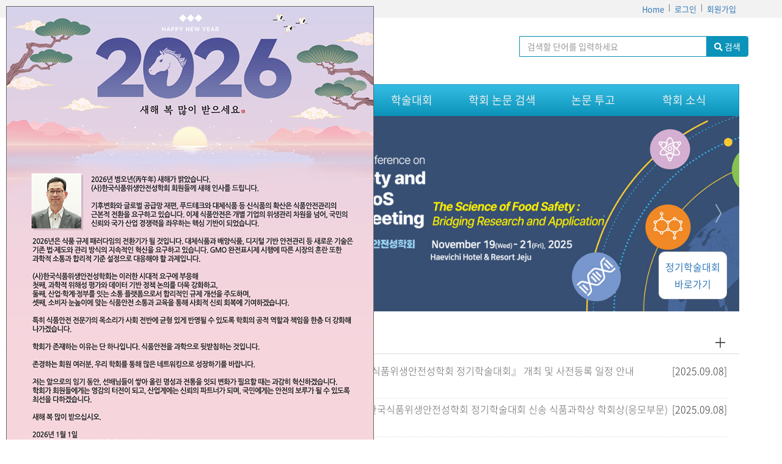

--- FILE ---
content_type: text/html; charset=UTF-8
request_url: http://foodhygiene.or.kr/?
body_size: 9080
content:

<!DOCTYPE html>
<html lang="kor">
<head>
<meta charset="utf-8">
<meta http-equiv="X-UA-Compatible" content="IE=edge">
<meta name="viewport" content="width=device-width, initial-scale=1">

<title>(사)한국식품위생안전성학회</title>

<meta property="og:type" content="website" />
<meta property="og:title" content="(사)한국식품위생안전성학회" />
<meta property="og:url" content="http://www.foodhygiene.or.kr/" />
<meta property="og:description" content="(사)한국식품위생안전성학회 Contents." />
<meta property="og:image" content='http://www.foodhygiene.or.kr/_data/banner/2019/8932878ccb8e5060155e2a2de538f495.jpg' />

<meta name="description" content="(사)한국식품위생안전성학회 컨텐츠입니다.">
<meta name="keywords"    CONTENT="(사)한국식품위생안전성학회"> 



<link rel="canonical" href="http://www.foodhygiene.or.kr/index.html">
<link href="asset/css/NotoSans.css" rel="stylesheet">

<link href="asset/css/bootstrap.min.css" rel="stylesheet">
<link href="asset/css/dams_util.css" rel="stylesheet">
<link href="asset/css/fhmm.css" rel="stylesheet">
<link href="asset/css/board.css" rel="stylesheet">

<link rel="stylesheet" href="asset/plugin/fontawesome5.7.2/css/all.min.css">

<script src="asset/js/jquery-3.3.1.min.js"></script>
<script src="asset/js/bootstrap.min.js"></script>
<script src="asset/js/dams_lib.js"></script>
<script src="asset/js/jquery.cookie.js"></script>

<link rel="stylesheet" href="./asset/plugin/fancybox/jquery.fancybox.css">
<script src="./asset/plugin/fancybox/jquery.fancybox.pack.js"></script>

<link rel="stylesheet" href="./asset/plugin/toastr/toastr.min.css">
<script src="./asset/plugin/toastr/toastr.min.js"></script>

<body>	


<!-- #wrapper start //-->
<div class="">
	
<!-- bxSlider CSS file -->
<link href="./asset/plugin/bxslider/jquery.bxslider.css" rel="stylesheet" />
<script src="./asset/plugin/bxslider/jquery.bxslider.js"></script>

<style>
	.qb{position: relative;}
	.on_menu{display:none;padding:10px; overflow:hidden;}
	.qb_itm{position:absolute;width:100%;height:100%;}
	.slton{background-color:#fff;}
	.tit{text-align:center;font-size:1.8em;}
	.tit{text-align:center;font-size:1.8em;}
	.tit00{text-align:center;font-size:1.3em;}
	.tit2{text-align:center;font-size:1.5em;}
	.tit200{text-align:center;font-size:1.2em;}
	.tit_msg{text-align:center;font-size:0.81em;}
	.on_menu_sub{font-size:0.8em;}
	.qb a{text-decoration:none;}
</style>

	<div class="p-0" style="background-color:#f2f2f2;">
			<div class="container">
		<!-- TOP QUICK MENU :s -->
		<div class="hidden-xs" style="height:20px;">
			<div class="" style="height:20px;">
				<div id="el_quick_memu" style="height:20px;">
	    			<div class='quick_right_menu pull-right font-s-12 p-0'>
						<div class=' font-s-13 p-t-b-3 pull-left p-l-r-5'><a href='master.php' title='Home 바로가기' target='_self'>Home</a></div>  <span class='font-s-10 p-t-b-3 p-l-r-2 pull-left text-color-silver'>|</span> <div class=' font-s-13 p-t-b-3 pull-left p-l-r-5'><a href='master.php?pg_idx=1' title='로그인 바로가기' target='_self'>로그인</a></div> <span class='font-s-10 p-t-b-3 p-l-r-2 pull-left text-color-silver'>|</span> <div class=' font-s-13 p-t-b-3 pull-left p-l-r-5'><a href='master.php?pg_idx=3' title='회원가입 바로가기' target='_self'>회원가입</a></div>						<div class="clearfix"></div>
					</div>
					<div class="clearfix"></div>
				</div>
			</div>
		</div>
		<!-- TOP QUICK MENU :e -->
		
	</div>
		</div>
	<div class="p-0" style="">
			<div class="container"><div class="row">
		<!-- Log & Search :s -->	
		<div class=" m-t-b-0 hidden-xs">
			<div class="hidden-xs pull-left col-sm-8 font-s-30 p-t-b-10">
				<a href="?" class="NotoSR logo-lg t-c-black top_logo" title="(사)한국식품위생안전성학회 처음으로 이동">
										<img src="/_data/logo/2021/94c5502403bde4e14d0bfa88d03ef501.jpg"  class="img-responsive" />
									</a>
				<div class="clearfix"></div>
			</div>	
			
			<div class="hidden-xs pull-right col-sm-4 p-t-30 p-r-0" >
				<form action="?" method="POST">
					<div class="input-group" style="">
						<input type="hidden" name="pg_idx" value="12" />
						<input type="text" class="form-control" name="q" value="" placeholder="검색할 단어를 입력하세요" style="border:1px solid #0c93b9;" />
						<span class="input-group-btn"><button type="submit" class="btn btn-default" style="background:#0c93b9;border:1px solid #0c93b9;color:#fff;"><i class="fa fa-search" aria-hidden="true"></i> 검색</button></span>
					</div>
				</form>
				<div class="clearfix"></div>
			</div>
			<div class="clearfix"></div>
		</div>
		<!-- Log & Search :e -->	
		</div>
	</div>
		</div>

	<div class="p-0" style="">

		<div class="container p-l-0 ">
			<div class="row">
				<div class="col-lg-4 col-md-4 col-sm-4 col-xs-12 hidden-xs">
					<div class='qb col-md-6 col-xs-4 p-b-5 p-l-0 p-r-5 p-t-0'>
						<div class="qb_itm">
							<div class="off_menu">
								<div class='tit' style="color:#FFFF;margin-top:30%;">학회소개</div>
								<div class='tit_msg' style="color:#fff;">Foodhygiene</div>
								<div class='clearfix'></div>
							</div>	
							<div class="on_menu">
								<div><b>학회소개</b></div>
								<div class='on_menu_sub'><a href="?pg_idx=50">학회안내</a></div>
								<div class='on_menu_sub'><a href="?pg_idx=51">학회정관</a></div>
								<div class='on_menu_sub'><a href="?pg_idx=54">임원진소개</a></div>
								<div class='on_menu_sub'><a href="?pg_idx=56">학회시상내역</a></div>
								<div class='on_menu_sub'><a href="?pg_idx=57">찾아오시는길</a></div>
								<div class='clearfix'></div>
							</div>
							<div class='clearfix'></div>
						</div>
						<img src="./asset/img/main/left_1.jpg" class="img-responsive m_off">
						<img src="./asset/img/main/left_t_1.png" class="img-responsive m_on" style="display:none;outline: 1px solid #ddd; outline-offset: -1px;">
						<div class='clearfix'></div>
					</div>

					<div class='qb col-md-6 col-xs-4 p-b-5 p-l-0 p-r-5 p-t-0'>
						<div class="qb_itm">
							<div class="off_menu">
								<div class='tit' style="color:#444;margin-top:30%;">논문투고</div>
								<div class='tit_msg' style="color:#fff;">Submission</div>
								<div class='clearfix'></div>
							</div>	
							<div class="on_menu">
								<a href='http://submit.foodhygiene.or.kr' target='_blank'>
								<div class='tit' style="color:#444;margin-top:30%;">논문투고</div>
								<div class='tit_msg' style="color:#444;">Submission GO</div>
								</a>
								<div class='clearfix'></div>
							</div>
							<div class='clearfix'></div>
						</div>
						<img src="./asset/img/main/left_2.jpg" class="img-responsive m_off">
						<img src="./asset/img/main/left_t_1.png" class="img-responsive m_on" style="display:none;outline: 1px solid #ddd; outline-offset: -1px;">
						<div class='clearfix'></div>
					</div>
					<div class='qb col-md-6 col-xs-4 p-b-5 p-l-0 p-r-5 p-t-0'>
						<div class="qb_itm">
							<div class="off_menu">
								<div class='tit2' style="color:#fff;margin-top:30%;">학술대회</div>
								<div class='tit_msg' style="color:#fff;">Conference</div>
								<div class='clearfix'></div>
							</div>	
							<div class="on_menu">
								<a href='http://am.foodhygiene.or.kr/' target='_blank'>
								<div class='tit2' style="color:#444;margin-top:30%;">학술대회</div>
								<div class='tit_msg' style="color:#444;">Conference</div>
								</a>
								<div class='clearfix'></div>
							</div>
							<div class='clearfix'></div>
						</div>
						<img src="./asset/img/main/left_3_1.jpg" class="img-responsive m_off">
						<img src="./asset/img/main/left_t_1.png" class="img-responsive m_on" style="display:none;outline: 1px solid #ddd; outline-offset: -1px;">
						<div class='clearfix'></div>
					</div>

					<div class='qb col-md-6 col-xs-4 p-b-5 p-l-0 p-r-5 p-t-0'>
						<div class="qb_itm">
							<div class="off_menu">
								<div class='tit2' style="color:#fff;margin-top:30%;">논문투고안내</div>
								<div class='tit_msg' style="color:#fff;">Information</div>
								<div class='clearfix'></div>
							</div>	
							<div class="on_menu">
								<a href='http://submit.foodhygiene.or.kr/www/InstructionToAuthors/?mod=home' target='_blank'>
								<div class='tit2' style="color:#444;margin-top:30%;">논문투고안내</div>
								<div class='tit_msg' style="color:#444;">Information GO</div>
								</a>
								<div class='clearfix'></div>
							</div>
							<div class='clearfix'></div>
						</div>
						<img src="./asset/img/main/left_4.jpg" class="img-responsive m_off">
						<img src="./asset/img/main/left_t_1.png" class="img-responsive m_on" style="display:none;outline: 1px solid #ddd; outline-offset: -1px;">
						<div class='clearfix'></div>
					</div>

					<div class='qb col-md-6 col-xs-4 p-b-5 p-l-0 p-r-5 p-t-0'>
						<div class="qb_itm">
							<div class="off_menu">
								<div class='tit00' style="color:#fff;margin-top:15%;">Journal of<br>Food Hygiene and Safety</div>
								<div class='tit_msg' style="color:#fff;"></div>
								<div class='clearfix'></div>
							</div>	
							<div class="on_menu">
								<a href='http://www.foodsafety.or.kr/' target='_blank'>
								<div class='tit200' style="color:#444;margin-top:10%;">Journal of<br>Food Hygiene and Safety</div>
								<div class='tit_msg' style="color:#444;"> Journal Go</div>
								</a>
								<div class='clearfix'></div>
							</div>
							<div class='clearfix'></div>
						</div>
						<img src="./asset/img/main/left_5.jpg" class="img-responsive m_off">
						<img src="./asset/img/main/left_t_1.png" class="img-responsive m_on" style="display:none;outline: 1px solid #ddd; outline-offset: -1px;">
						<div class='clearfix'></div>
					</div>

					<div class='qb col-md-6 col-xs-4 p-b-5 p-l-0 p-r-5 p-t-0'>
						<div class="qb_itm">
							<div class="off_menu">
								<div class='tit' style="color:#444;margin-top:30%;">SafeFood</div>
								<div class='tit_msg' style="color:#fff;">SafeFood</div>
								<div class='clearfix'></div>
							</div>	
							<div class="on_menu">
								<a href='http://submit.foodhygiene.or.kr/www/ThesisSearch/?mod=volume' target='_blank'>
								<div class='tit' style="color:#444;margin-top:30%;">SafeFood</div>
								<div class='tit_msg' style="color:#444;">SafeFood GO</div>
								</a>
								<div class='clearfix'></div>
							</div>
							<div class='clearfix'></div>
						</div>
						<img src="./asset/img/main/left_6.jpg" class="img-responsive m_off">
						<img src="./asset/img/main/left_t_1.png" class="img-responsive m_on" style="display:none;outline: 1px solid #ddd; outline-offset: -1px;">
						<div class='clearfix'></div>
					</div>

					<div class='col-md-6 col-xs-4 p-b-5 p-l-0 p-r-5 p-t-0'>
						<img src="./asset/img/main/left_7_1.jpg" class="img-responsive m_off">
						<div class='clearfix'></div>
					</div>


					<div class='qb col-md-6 col-xs-4 p-b-5 p-l-0 p-r-5 p-t-0'>
						<div class="qb_itm">
							<div class="off_menu">
								<div class='tit' style="color:#FFF;margin-top:30%;">회원가입</div>
								<div class='tit_msg' style="color:#fff;">Membership</div>
								<div class='clearfix'></div>
							</div>	
							<div class="on_menu">
								<div><b>Membership</b></div>
																<div class='on_menu_sub'><a href="http://foodhygiene.or.kr/master.php?pg_idx=1">로그인</a></div>
								<div class='on_menu_sub'><a href="http://foodhygiene.or.kr/master.php?pg_idx=2">비밀번호조회</a></div>
								<div class='on_menu_sub'><a href="http://foodhygiene.or.kr/master.php?pg_idx=101">이용약관</a></div>
																<div class='clearfix'></div>
							</div>
							
							<div class='clearfix'></div>
						</div>
						<img src="./asset/img/main/left_8.jpg" class="img-responsive m_off">
						<img src="./asset/img/main/left_t_1.png" class="img-responsive m_on" style="display:none;outline: 1px solid #ddd; outline-offset: -1px;">
						<div class='clearfix'></div>
					</div>					
				</div>
				<div class="col-lg-8 col-md-8 col-sm-8 col-xs-12 p-l-0">
						

	<style>
		.navbar{border-radius:0px !important;}
		.navbar-toggle{float:left !important;margin-left:10px;}
		.navbar-brand{font-size:1.375em;}
		.navbar-brand {
		    /* float: left; */
		    height: 50px !important;;
		    padding: 15px 3px;
		    line-height: 20px;
		}
		.navbar-nav>li{font-size:18px !important;}
		.dropdown-menu>li{font-size:18px !important;}
		.top_logo{text-decoration: none !important;}
		
		.menu_width{width:20%;text-align:center;}
		.main_left_margin{padding-left:15px  !important;} /* 모바일 왼쪽마진 0처리용 */
		@media (max-width: 767px) {
			.menu_width{width:100%;text-align:left;} 
			.navbar{width:100%;}
		}
		ul.nav li.dropdown:hover > ul.dropdown-menu{display:block; margin:0;} /* hover add */
		
		.mainMenuSize{font-size:18px !important;}

	
		.qm{display:table;background-color:#000;color:#fff;width:100%;height:40;margin-left:-5px;}
		.qm .qmenu{display:table-cell;padding:5px 10px;text-align:center;}
		.qm .qmenu{border-right:1px solid #ddd}
		.qm .qmenu:last-child {border-right:0px solid #000;}
.container-fluid>.navbar-collapse, .container-fluid>.navbar-header, .container>.navbar-collapse, .container>.navbar-header
{margin-left: 15px!important;margin-right: 0px;}
@media (max-width: 767px){
			.main_left_margin{padding-left:15px  !important;} /* 모바일 왼쪽마진 0처리용 */
			.navbar-brand { font-size: 1.1em;}
			.qm .qmenu{font-size:12px;}
			.navbar-toggle {
				float: left !important;
				margin-left: 32px;
			}
		}			
	</style>

	<nav class="navbar navbar-blue fhmm m-b-0" role="navigation">
		<div class="navbar-header" >
			<button type="button" data-toggle="collapse" data-target="#defaultmenu" class="navbar-toggle">
				<span class="icon-bar"></span>
				<span class="icon-bar"></span>
				<span class="icon-bar"></span>
			</button>
			<a class="navbar-brand NotoSB hidden-sm hidden-md hidden-lg" href="master.php">(사)한국식품위생안전성학회</a>
		</div><!-- end navbar-header -->

		
		<div id="defaultmenu" class="navbar-collapse collapse mn_bg">
		<div  class="p-0 NotoSR menu_width hidden-sm hidden-md hidden-lg">
			<div class="qm hidden-sm hidden-md hidden-lg">
					<a class='qmenu' style='width:50%;background-color:#000;color:#fff;' href='master.php?pg_idx=1' target='_self'>로그인</a><a class='qmenu' style='width:50%;background-color:#000;color:#fff;' href='master.php?pg_idx=3' target='_self'>회원가입</a>			</div>
		</div>
			<ul class="nav navbar-nav pending-menu-custom " style="width:100%;">
		
				<li class="p-l-10 p-r-0   hidden-sm hidden-md hidden-lg">
					<div class="">
						<form action="?" method="POST">
							<div class="input-group ">
								<input type="hidden" name="pg_idx" value="12" />
								<input type="text" class="form-control" name="q" value="" placeholder="검색할 단어를 입력하세요" />
								<span class="input-group-btn"><button type="submit" class="btn btn-default"><i class="fa fa-search" aria-hidden="true"></i> 검색</button></span>
							</div>
						</form>
					</div>
				</li>


				<li  class="dropdown NotoSR menu_width"><a data-ddoff="0" href="?pg_idx=" class="dropdown-toggle"  role="button" aria-haspopup="true" aria-expanded="false"><span class="mainMenuSize">학회소개</span></a><ul class="dropdown-menu"><li class="NotoSR"><a data-ddoff="0"  href="?pg_idx=49">인사말</a></li><li class="NotoSR"><a data-ddoff="0"  href="?pg_idx=50">학회안내</a></li><li class="NotoSR"><a data-ddoff="0"  href="?pg_idx=51">학회 정관</a></li><li class="NotoSR"><a data-ddoff="0"  href="?pg_idx=52">학회 규정</a></li><li class="NotoSR"><a data-ddoff="0"  href="?pg_idx=53">학회 연혁</a></li><li class="NotoSR"><a data-ddoff="0"  href="?pg_idx=54">임원진 소개</a></li><li class="NotoSR"><a data-ddoff="0"  href="?pg_idx=109">역대회장</a></li><li class="NotoSR"><a data-ddoff="0"  href="?pg_idx=55">역대임원진 소개</a></li><li class="NotoSR"><a data-ddoff="0"  href="?pg_idx=56">학회상 시상내역</a></li><li class="NotoSR"><a data-ddoff="0"  href="?pg_idx=57">찾아오시는 길</a></li></ul></li><li  class="NotoSR menu_width"><a data-ddoff="1"  href="http://am.foodhygiene.or.kr/" target="_blank"><span class="mainMenuSize">학술대회</span><i class="fa fa-external-link"></i></a></li><li  class="NotoSR menu_width"><a data-ddoff="1"  href="https://submit.foodhygiene.or.kr/www/ThesisSearch/?mod=volume" target="_blank"><span class="mainMenuSize">학회 논문 검색</span><i class="fa fa-external-link"></i></a></li><li  class="dropdown NotoSR menu_width"><a data-ddoff="0" href="?pg_idx=" class="dropdown-toggle"  role="button" aria-haspopup="true" aria-expanded="false"><span class="mainMenuSize">논문 투고</span></a><ul class="dropdown-menu"><li class="NotoSR"><a data-ddoff="0"  href="http://submit.foodhygiene.or.kr/www/InstructionToAuthors/?mod=home" target="_blank">논문투고규정</a></li><li class="NotoSR"><a data-ddoff="0"  href="http://submit.foodhygiene.or.kr/www/InstructionToAuthors/?mod=ethics" target="_blank">연구윤리규정</a></li><li class="NotoSR"><a data-ddoff="0"  href="http://submit.foodhygiene.or.kr/www/InstructionToAuthors/?mod=copyright" target="_blank">저작권 이양동의서</a></li><li class="NotoSR"><a data-ddoff="0"  href="http://submit.foodhygiene.or.kr/www/InstructionToAuthors/?mod=editorial" target="_blank">논문심사규정</a></li><li class="NotoSR"><a data-ddoff="0"  href="http://submit.foodhygiene.or.kr/www/login/?goURL=../InstructionToAuthors/&goMOD=submission" target="_blank">논문신청 및 접수</a></li></ul></li><li  class="dropdown NotoSR menu_width"><a data-ddoff="0" href="?pg_idx=" class="dropdown-toggle"  role="button" aria-haspopup="true" aria-expanded="false"><span class="mainMenuSize">학회 소식</span></a><ul class="dropdown-menu"><li class="NotoSR"><a data-ddoff="0"  href="?pg_idx=73">공지사항</a></li><li class="NotoSR"><a data-ddoff="0"  href="?pg_idx=74">관련소식</a></li><li class="NotoSR"><a data-ddoff="0"  href="?pg_idx=75">자유게시판</a></li><li class="NotoSR"><a data-ddoff="0"  href="?pg_idx=76">Q&A</a></li><li class="NotoSR"><a data-ddoff="0"  href="?pg_idx=77">갤러리</a></li><li class="NotoSR"><a data-ddoff="0"  href="?pg_idx=79">자료실</a></li></ul></li>			</ul><!-- end nav navbar-nav -->
			
		</div><!-- end #navbar-collapse-1 -->
	</nav><!-- end navbar navbar-default fhmm -->


	<script>
		lnb_pc();
	
		$(window).on('resize', function(){
			lnb_pc();
		});
		
		
		function lnb_pc(){
			
			if($(window).width() < 768) {
				$('#defaultmenu > ul > li > a').each(function(){
					if( $(this).data("ddoff") == 1){return;}
					$(this).attr('data-toggle','');
				});
				$('#defaultmenu > ul > li > a').each(function(){
					if( $(this).data("ddoff") == 1) {return;}
					//console.log($(this).data("ddoff"));
					$(this).attr('data-toggle','dropdown');
				});
				//console.log("*");
			}
			if($(window).width()>=768) {
				$('#defaultmenu > ul > li > a').each(function(){
					if( $(this).data("ddoff") == 1) return;
					$(this).attr('data-toggle','');
				});
				//console.log("**");
			}
			
		}	
	</script>
	
	
						
						<style>
		.bx-wrapper{margin-bottom: 0px !important;}
		.home_banner_btn{position: relative; width: 100%; height: 0px;}
		.home_banner_btn a{position: absolute; right: 20px; bottom: 20px;}
		.go_buton{border:1px solid #ddd; background-color:#fff;border-radius:10px;padding:10px;color:#blue;text-align:center;}
		.bx-wrapper .bx-caption{display:none;}
		@media (max-width: 767px){
			.go_buton{border:1px solid #ddd; background-color:#fff;border-radius:5px;padding:5px;color:#blue;text-align:center;font-size:14px;}
		}
	</style>
	<!-- main strart -->
	<div class="main_rolling_img" style="">
		<div class="col-md-12 col-sm-12 col-xs-12 p-0">
			<ul class="bxslider">
				<li>
						
						<img src='_data/banner/2025/3318c27bffd80c0bf17538712521d143.jpg' title='정기학술대회<br>바로가기' style='width:100%;' />
						<div class='home_banner_btn'><a class='go_buton' href='http://am.foodhygiene.or.kr/' target='_blank'>정기학술대회<br>바로가기</a></div>
						</li><li>
						
						<img src='_data/banner/2019/4b51a499b1a2f24e7ad23bcdbd9f0bb2.jpg' title='' style='width:100%;' />
						<div class='home_banner_btn'><a class='go_buton' href='#;' target='_self'></a></div>
						</li><li>
						
						<img src='_data/banner/2020/1142a8754231a52678d5549cea638b95.jpg' title='' style='width:100%;' />
						<div class='home_banner_btn'><a class='go_buton' href='http://am.foodhygiene.or.kr/' target='_blank'></a></div>
						</li>			</ul>
			<div class="clearfix"></div>
		</div>
	</div>
	

	<!-- ----------------------------------- -->


			<style>
				.bbs_active{border-top:1px solid #dddddd;border-right:1px solid #dddddd;border-left:1px solid #dddddd;background-color: #0099cc;color:#f2f2f2;} 
				.bbs_nactive{border-top:1px solid #dddddd;border-left:1px solid #dddddd;border-right:1px solid #dddddd;background-color: #f2f2f2} 
				.bbsitm ul {list-style:none;padding-left:0px;}
				.bbsitm ul li { padding:8px 0px;}
				.notice-btn-left{padding-left:0px;}
				.bbs_preview_list ul li span{font-size:16px;}
				.bbs_preview_list ul li a{font-size:16px;}
				@media (max-width: 767px){
					.notice-btn-left{padding-left:15px;}	
					.bbs_preview_list ul li span{font-size:14px;}
					.bbs_preview_list ul li a{font-size:14px;}
				}
			</style>
			<div class="clearfix m-b-30"></div>
			<div class=" m-b-10 m-l-r-0 notice-btn-left" style="border-bottom:1px solid #ddd;">
				<div class="font-s-17 NotoSR pull-left bbsmenu bbs_active p-l-r-10 p-t-b-5 hand" data-pgidx="73">Notice</div>
				<div class="font-s-17 NotoSR pull-left bbsmenu bbs_nactive p-l-r-10 p-t-b-5 hand" data-pgidx="74">관련소식</div>
				<span data-pgidx="73" class="gobbs pull-right hand font-s-22 p-t-0 p-r-20">＋</span>
				<div class="clearfix"></div>
			</div>
			<div class="p-l-r-10 bbs_preview_list"  >
				<ul id="C73" class='bbsitm ' style="padding-left:10px;padding-right:10px;list-style-type: none;min-height:140px;">
					
						<li style='border-bottom:1px dotted #ddd;' class='p-t-b-3 NotoSL'><span class='pull-right'>&nbsp;[2025.09.08]</span>
						<a href='?mod=view&pg_idx=73&pidx=505&page=1'>
						<span style='color:#666'>2025년 『제40회 한국식품위생안전성학회 정기학술대회』 개최 및 사전등록 일정 안내 (~10/14(화)까지)</span>
						</a>
						</li>
						
						<li style='border-bottom:1px dotted #ddd;' class='p-t-b-3 NotoSL'><span class='pull-right'>&nbsp;[2025.09.08]</span>
						<a href='?mod=view&pg_idx=73&pidx=507&page=1'>
						<span style='color:#666'>[공고]2025년 제40회 한국식품위생안전성학회 정기학술대회 신송 식품과학상 학회상(응모부문) 공고</span>
						</a>
						</li>
						
						<li style='border-bottom:1px dotted #ddd;' class='p-t-b-3 NotoSL'><span class='pull-right'>&nbsp;[2025.09.08]</span>
						<a href='?mod=view&pg_idx=73&pidx=506&page=1'>
						<span style='color:#666'>[공고]2025년 한국식품위생안전성학회 제40회 정기학술대회 한국식품산업협회 학회상(응모부문) 공고</span>
						</a>
						</li>
						
						<li style='border-bottom:1px dotted #ddd;' class='p-t-b-3 NotoSL'><span class='pull-right'>&nbsp;[2025.06.27]</span>
						<a href='?mod=view&pg_idx=73&pidx=497&page=1'>
						<span style='color:#666'>[공고] 2025 네오젠 LAMP 연구 아이디어 공모전</span>
						</a>
						</li>
						
          	
				</ul>
				<ul id="C74" class='bbsitm' style="padding-left:10px;padding-right:10px;display:none;list-style-type: none;min-height:140px;">
					
						<li style='border-bottom:1px dotted #ddd;' class='p-t-b-3 font-s-16 NotoSL'><span class='pull-right'>&nbsp;[2026.01.19]</span>
						<a href='?mod=view&pg_idx=74&pidx=529&page=1'>
						<span style='color:#666'>[홍보] 식품의약춤안전처 「식품별 유해오염물질 오염도 조사('26~'27)」사업 설명회 개최 안내</span>
						</a>
						</li>
						
						<li style='border-bottom:1px dotted #ddd;' class='p-t-b-3 font-s-16 NotoSL'><span class='pull-right'>&nbsp;[2026.01.09]</span>
						<a href='?mod=view&pg_idx=74&pidx=528&page=1'>
						<span style='color:#666'>[홍보] 한국식품산업클러스터진흥원 2026년 기업 기술지원사업 안내</span>
						</a>
						</li>
						
						<li style='border-bottom:1px dotted #ddd;' class='p-t-b-3 font-s-16 NotoSL'><span class='pull-right'>&nbsp;[2025.12.17]</span>
						<a href='?mod=view&pg_idx=74&pidx=527&page=1'>
						<span style='color:#666'>[홍보] The 13th international conference on NAPA 2026 개최 안내</span>
						</a>
						</li>
						
						<li style='border-bottom:1px dotted #ddd;' class='p-t-b-3 font-s-16 NotoSL'><span class='pull-right'>&nbsp;[2025.12.17]</span>
						<a href='?mod=view&pg_idx=74&pidx=526&page=1'>
						<span style='color:#666'>[홍보] 한국규제과학센터 「제3회 미래 규제과학 신진연구자상」개최 안내</span>
						</a>
						</li>
						            	
				</ul>
			</div>
			<script>
				$(".bbsmenu").click(function(){
					
					if( $(this).has(".bbs_active") == true ){
					} else {
						var pgidx = $(this).data("pgidx");
						$(this).parent().find(".bbs_active").removeClass('bbs_active').addClass('bbs_nactive');
						$(this).removeClass('bbs_nactive').addClass('bbs_active');
						$(".bbsitm").hide();
						$("#C"+pgidx).show();
						$(".gobbs").attr('data-pgidx', pgidx);
					}
				});
				$(".gobbs").click(function(){
					location.href="master.php?pg_idx="+$(this).data('pgidx');
				});	
			</script>
            	
			<div class="clearfix m-b-30"></div>	
			



	<!-- ----------------------------------- -->


	<div class="col-sm-8 col-xs-12 m-b-20 main_left_margin">
		<div class='col-sm-6 col-xs-6 p-l-0 m-b-8'><a href="http://www.mfds.go.kr" title="식품의약품안전처 바로가기" target="_blank"><img src="./asset/img/main/b_1_1.jpg" class="img-responsive" style="margin:0 auto"></a></div>
		<div class='col-sm-6 col-xs-6 p-l-0 m-b-8'><a href="https://www.foodinfo.or.kr/portal/bbs/selectBoardList.do?bbsId=10000000000000000494&goMenuNo=9000001474&topMenuNo=9000001079&upperMenuNo=0&upperMenuNo=9000001079&upperMenuNo=9000001096"  title="식품안전 정책제도 분석 보고서  바로가기" target="_blank"><img src="./asset/img/main/b_2_2-1.jpg" class="img-responsive" style="margin:0 auto"></a></div>
		<div class='col-sm-6 col-xs-6 p-l-0'><a href="https://www.foodinfo.or.kr" title="식품안전정보원 바로가기" target="_blank"><img src="./asset/img/main/b_3_1.jpg" class="img-responsive" style="margin:0 auto"></a></div>
		<div class='col-sm-6 col-xs-6 p-l-0'><a href="https://www.foodinfo.or.kr/portal/bbs/selectBoardList.do?bbsId=10000000000000000493&goMenuNo=9000001472&topMenuNo=9000001079&upperMenuNo=9000001950" title=" 주요국 수출식품 부적합 보고서" target="_blank"><img src="./asset/img/main/b_4_2.jpg" class="img-responsive" style="margin:0 auto"></a></div>
	
	</div>
	<div class="col-sm-4 col-xs-12 m-b-20 p-t-b-5 p-l-r-0 " style="background-color:#A7A3A2;">
		
			<a href="#" onclick="f();"><img src="./asset/img/main/2025_39.jpg" class="img-responsive" style="margin: 0px auto;"></a>
		
	</div>							
				
					
			

				

					

				<section class="main_left_margin" >		
				
				</section>
				
			
			</div>
			
		</div></div>
	</div>	
























<style>
/* 사용자 페이징 - 위치와 모양을 자유롭게 변형 */
#bx-pager1 {position: absolute; bottom:10px;}
#bx-pager1 a{float:left; margin:0 5px;display: block; width:20px; height:20px; font-size:12px; line-height:18px; text-align:center; background:#999; color:#333}
#bx-pager1 a:hover, .bx-pager1 a:active{ background: #000; color: #CCC;}

/* 사용자 페이징 - 엑티브상태에 대한 속성값 지정 */
#bx-pager1 a.active{ background: #000; color: #CCC;}
/*메인배너*/
.area-main-banner{
  margin: 0px 0px;
  float: left;
  width: 100%;
}

.area-main-banner .layout{
  border:1px solid #dddddd;
  height: 60px;
  overflow: hidden;
}
.area-main-banner .bx-viewport{
    padding: 8px 40px;
    width: 100%;
    overflow: hidden;
    position: relative;
    height: 58px;
}
.bx-wrapper img {
  max-width: 100%;
  display: block;
}
.area-main-banner .bx-default-pager, .area-main-banner .bx-wrapper .bx-controls-auto .bx-start{
  display: none;
}



.area-main-banner .bx-wrapper .bx-prev {
  position: absolute;	
  left:auto;
  right:0px;
  top:15px;
  background: url('/asset/img/icon/dot_right.jpg') no-repeat 50% 50%;
  background-color:#fff;
  border-left: 1px solid #ddd;
  height: 60px;
  z-index: 9;
}
.area-main-banner .bx-wrapper .bx-next {
  position: absolute;	
  left:0px;
  top:15px;
  background: url('/asset/img/icon/dot_left.jpg') no-repeat 50% 50%;
  background-color:#fff;
  border-right: 1px solid #ddd;
  height: 60px;
  z-index: 9;
}



.area-main-banner .bx-wrapper .bx-controls-auto {
text-align: center;
}


.area-main-banner .bx-wrapper .bx-controls-auto .bx-stop {
  display:none;	
  position: absolute;
  left:-3px;
  outline: 0;
  width: 20px;
  height: 20px;
  text-indent: -9999px;
  z-index: 9;
  border-right: 1px solid #ddd;
  top: 1px;
  background: url('/asset/img/icon/dot.jpg') no-repeat 50% 50%;
  border-bottom: 1px solid #ddd;
}

.area-main-banner .bx-wrapper .bx-controls.bx-has-controls-auto.bx-has-pager .bx-controls-auto {
  left: 0;
  top:11px;
  width: 20px;
  position: absolute;
}


</style>



	<div class="container m-t-20">
		<div class="area-main-banner">
			<div class="layout">
		     	<ul class="main-banner">
		     		<li><a href='http://www.qia.go.kr' target='_blank' title='농림축산검역본부'><img src='_data/banner/2019/3f77b923f9ae74f8c7107dc6c0a448b2.jpg' class='img-responsive' alt='<?=농림축산검역본부?>'></a></li><li><a href='https://www.kofst.or.kr' target='_self' title='kofst'><img src='_data/banner/2019/b820cca31387350706ff06533bfcc17c.jpg' class='img-responsive' alt='<?=kofst?>'></a></li><li><a href='http://www.cdc.go.kr' target='_self' title='질병관리청'><img src='_data/banner/2021/4e57f71b3860897ba35fe1692930a2d5.jpg' class='img-responsive' alt='<?=질병관리청?>'></a></li><li><a href='https://www.nrf.re.kr/' target='_self' title='한국연구재단'><img src='_data/banner/2019/10153546887237ad41022f30d860ed80.jpg' class='img-responsive' alt='<?=한국연구재단?>'></a></li><li><a href='https://www.khidi.or.kr' target='_blank' title='한국보건산업진흥원'><img src='_data/banner/2019/3e89d837ba00946a721eb480fce9fa04.jpg' class='img-responsive' alt='<?=한국보건산업진흥원?>'></a></li><li><a href='http://www.nifs.go.kr' target='_blank' title='국립수산과학원'><img src='_data/banner/2019/3796f84c54902f452a3df7e8a149e8ea.jpg' class='img-responsive' alt='<?=국립수산과학원?>'></a></li><li><a href='http://www.naqs.go.kr' target='_blank' title='국립농산물품질관리원'><img src='_data/banner/2019/d962f857534791585f1f914494f026eb.jpg' class='img-responsive' alt='<?=국립농산물품질관리원?>'></a></li>		        </ul>
		     </div>
		</div>
	</div>

	<div class="m-t-40 p-0">
		
<div class='clearfix'></div>
<style>
	.footerLink{
		color:#939393;
		font-size:12px;
	}
</style>

<div class='container-fuid' style='border-top:1px solid #ddd;background-color:#f2f2f2;'>
	<div class='container footerLink'><div class='row'><div class=' font-s-13 p-t-b-3 pull-left p-l-r-5'><a href='master.php?pg_idx=101' title='이용약관 바로가기' target='_self'>이용약관</a></div> <span class='font-s-10 p-t-b-3 p-l-r-2 pull-left text-color-silver'>|</span> <div class=' font-s-13 p-t-b-3 pull-left p-l-r-5'><a href='master.php?pg_idx=102' title='개인정보취급방침 바로가기' target='_self'>개인정보취급방침</a></div> <span class='font-s-10 p-t-b-3 p-l-r-2 pull-left text-color-silver'>|</span> <div class=' font-s-13 p-t-b-3 pull-left p-l-r-5'><a href='?pg_idx=57' title='찾아오시는길 바로가기' target='_self'>찾아오시는길</a></div></div></div>

	<div class='clearfix'></div>
	<div class='' style='border-top:1px solid #ddd;background-color:#f2f2f2;'>
		<div class='container footerLink'>
			<div class='row'>	
			<div class='col-sm-3  col-xs-12 hidden-xs l-r-20'><img src='/_data/logo/2023/66ee5ba15a4519187f117e82db9c788d.jpg'  class='img-responsive' /></div>
			<div class='col-sm-9 col-xs-12 p-l-r-10'>
				<div class='' style='line-height:1.4;margin-top:10px;'>
						COPYRIGHT (C) 2019 (사)한국식품위생안전성학회 ALL RIGHT RESERVED. <br>
						[06130] 서울시 강남구 테헤란로 7길 22(역삼동 635-4) 한국과학기술회관 1관 301호<br>
						전화:<a telephone:02-566-0417 >02-566-0417 </a>, E-Mail : <a mailto:'foodhygiene@paran.com'>foodhygiene@paran.com</a>
				</div>
				<div class='clearfix'></div>
			</div>
			</div>
		</div>
		<div class='clearfix'></div>
	<div>
	

</div>

<!-- #wrapper end //-->
<script src='asset/js/scrolltopcontrol.js'></script>
<script src='asset/js/function.js'></script>

</body>
</html>

	</div>



			<style type="text/css">
				a.cbtn:hover {border: 1px solid #091940; background-color:#1f326a; color:#fff;}
			</style>
		
			<script>
				$(document).ready(function(){
					var hidden = $.cookie();
					$.each(hidden, function(key, value){
						$("#"+key).remove();
					});
					
					$(".cbtn").bind("click", function(){
						$(this).parent().parent().parent().parent().remove();
					});
					
					$(".nopopanymore").unbind("click").bind("click", function(){
						var idx = $(this).val();
						$.cookie("popup_food"+idx, "1", { expires: 1 });
						$("#popup_food"+idx).remove();
					});
					$(".popup_food").show(0);
					
				});
			</script>
		
				<div id="popup_food32" class="popup_food" style="display:none; position: absolute; top: 10px; left: 10px; width: 1188; height:auto;  background-color:#fff; border: 1px solid #666; z-index: 99999;">
					<div style="padding: 0px;">
						<div class="pop-conts">

								<a href="#;" target="_self" style="text-decoration:none;"><img src='_data/popup/2026/1d32a57a2e0ddda7eceb6872f3219538.jpg' class='img-responsive' style='width:100%;' /></a>


							<div style="width: 100%; margin:0px; padding-top: 0px; border-top: 1px solid #ccc; text-align:right;">
								<input type="checkbox" value="32" class="nopopanymore" /><span style="font-size:12px;">오늘하루 창 열지않기</span> <a href="#;" class="cbtn" style="display:inline-block; height:25px; padding:0 14px 0; border:1px solid #304a8a; background-color:#3f5a9d; font-size:13px; color:#fff; line-height:25px; text-decoration:none;">닫기</a>
							</div>
							<!--// content-->
						</div>
					</div>
				</div>
			
<script language="javascript">

	function f() {
		window.open("/movie/t_movie.html","radio","resizable=no,scrollbars=no, width=910, height=580, left=0, top=0"); 
	}
</script>


<script type="text/javascript">
	var mainBanner = $('.main-banner').bxSlider({
         auto:'auto',
		 autoHover : true,
         //pagerCustom: '#bx-pager1',
         autoControls:'true', 
         autoDelay:3000, //자동으로 롤링되는 딜레이시간
         minSlides: 1, //최소 슬라이드 수
         maxSlides: 3, //최대 슬라이드 수 알아서 조정하시면됩니다
         slideWidth: 'auto', //슬라이드 안의 넓이, 숫자로도 가능합니다.
         slideMargin: 30 //슬라이드 사이의 마진값
     });
</script>


<script>
	$(".qb").mouseover(function(){
		//$(this).addClass("slton");
		$(this).find('.off_menu').hide();
		$(this).find('.on_menu').show(200);
		$(this).find('.m_off').hide();
		$(this).find('.m_on').show();

	});
	$(".qb").mouseleave(function(){	
		$('.on_menu').hide();
		$('.off_menu').show();
		$('.m_off').show();
		$('.m_on').hide();

		//$(this).removeClass("slton");
		$(this).find('.on_menu').hide();
		$(this).find('.off_menu').show();
		$(this).find('.m_off').show();
		$(this).find('.m_on').hide();

	});
</script>
<script>
	$('.bxslider').bxSlider({
			mode: 'horizontal',
			auto: true,
			autoHover : true,
			captions: true,
			pager: false, 
			controls: true,
			speed: 1000,
			pause: 6000,
			touchEnabled : (navigator.maxTouchPoints > 0),
			// 웹접근성 추가
			onSliderLoad: function(){
				$(".bx-clone").find("a").prop("tabIndex","-1");
			},
			onSlideAfter: function(){
				$(".bxslider").children("li").each(function(){
					if($(this).attr("aria-hidden") == "false"){
						$(this).find("a").attr("tabIndex","0");
					}else{
						$(this).find("a").attr("tabIndex","-1");
					}
			});

			}
	});

	// 웹 접근성
	$('.bxslider a').focusin(function () {
		mainSlider.stopAuto();
	});
	$('.main-banner li a').focusin(function () {
		$('.main-banner li').removeClass('focus');
		$(this).parents('li').addClass('focus');
        mainBanner.stopAuto();
		if($('.main-banner li:first-child').hasClass('focus')){
			mainBanner.css('transform', 'translate3d(0, 0px, 0px)');
		}
	});
</script>
	</body></html>

--- FILE ---
content_type: text/css
request_url: http://foodhygiene.or.kr/asset/css/dams_util.css
body_size: 6425
content:
/* Default CSS 
	- font, height, padding, margin, line-height, color
*/

/* pt, px, em, % https://websemantics.uk/articles/font-size-conversion/ */
.body_text{
	font-family:"NotoSR";
	font-size: 1em !important;
	line-height:1.5em !important;
}
.bbs_body table{width:100% !important;}
.bbs_body table th{background-color:#f2f2f2 !important; border-top:2px solid #333 !important; border-bottom:1px solid #ddd !important; padding:8px 0px !important;text-align:center !important; font-family:'NotoSR'; font-size: 1em !important; line-height:1.5em !important;}
.bbs_body td{border-bottom:1px solid #ddd; padding:8px 0px;font-family:'NotoSR'; font-size: 0.875em !important; }

.hand{ cursor:pointer !important; }

/* Text Color */
.t-c-white 		{ color:white !important; }
.t-c-blue 		{ color:blue !important; }
.t-c-silver 	{ color:silver !important; }
.t-c-red 			{ color:red !important; }
.t-c-black 		{ color:black !important; }
.t-c-bluesky 	{ color:#1A8CFF !important; }
.t-c-purple 	{ color:#9C27B0 !important; }
.t-c-pink 		{ color:#E91E63 !important; }
.t-c-indigo 	{ color:#3F51B5 !important; }
.t-c-teal 	{ color:#009688 !important; }
.t-c-cyan 	{ color:#00BCD4 !important; }
.t-c-green 	{ color:#4CAF50 !important; }
.t-c-orange 	{ color:#FF9800 !important; }
.t-c-brown 	{ color:#795548 !important; }
.img-center {display: block !important; margin: 0 auto !important; }
/* backgound color */
.bg-color-aqua{ background-color:#00FFFF !important; }
.bg-color-black{ background-color:#000000 !important; }
.bg-color-fuchsia{ background-color:#ff00ff !important; }
.bg-color-gray{ background-color:#808080 !important; }
.bg-color-green{ background-color:#008000 !important; }
.bg-color-maroon{ background-color:#800000 !important; }
.bg-color-navy{ background-color:#000080 !important; }
.bg-color-olive{ background-color:#808000 !important; }
.bg-color-purple{ background-color:#800080 !important; }
.bg-color-red{ background-color:#FF0000 !important; }
.bg-color-silver{ background-color:#C0C0C0 !important; }
.bg-color-teal{ background-color:#008080 !important; }
.bg-color-white{ background-color:#FFFFFF !important; }
.bg-color-f2{ background-color:#f2f2f2 !important; }
.bg-color-dd{ background-color:#dddddd !important; }



.l-s-2 { letter-spacing:2 !important; }
.l-s-1 { letter-spacing:1 !important; }
.l-s-0 { letter-spacing:0 !important; }
.l-s-01	{ letter-spacing:-1px !important; }
.l-s-02	{ letter-spacing:-2px !important; }

/* Text Indent */
.text-index-10		{ padding-left:10px; text-indent:-10px !important; }
.text-index-11		{ padding-left:11px; text-indent:-11px !important; }
.text-index-12		{ padding-left:12px; text-indent:-12px !important; }
.text-index-13		{ padding-left:13px; text-indent:-13px !important; }
.text-index-14		{ padding-left:14px; text-indent:-14px !important; }
.text-index-15		{ padding-left:15px; text-indent:-15px !important; }
.text-index-16		{ padding-left:16px; text-indent:-16px !important; }
.text-index-17		{ padding-left:17px; text-indent:-17px !important; }
.text-index-18		{ padding-left:18px; text-indent:-18px !important; }
.text-index-19		{ padding-left:19px; text-indent:-19px !important; }
.text-index-20		{ padding-left:20px; text-indent:-20px !important; }

/* Align */
.t-a-l { text-align:left !important; }
.t-a-c { text-align:center !important; }
.t-a-r { text-align:right !important; }
.t-a-j { text-align:justify; }
.t-v-t { vertical-align:top !important; }
.t-v-m { vertical-align:middle !important; }
.t-v-b { vertical-align:bottom !important; }
.valign { vertical-align: middle !important; }

.table-fix 		{ table-layout:fixed; }
.display-inline	{ display:inline; }
.display-block	{ display:block; }
.display-none	{ display:none; }


.b-1{border:1px solid #ddd !important;}

.b-red{border:1px solid #FF0000 !important;}
.b-blue{border:1px solid #0080FF !important;}
.b-silver{border:1px solid #ddd !important;}

 
.b-b{border-bottom:1px solid #ddd !important;}
.b-t{border-top:1px solid #ddd !important;}
.b-l{border-left:1px solid #ddd !important;}
.b-r{border-right:1px solid #ddd !important;}
 
.b-l-r{border-left:1px solid #ddd !important;border-right:1px solid #ddd !important;}
.b-t-b{border-top:1px solid #ddd !important;border-bottom:1px solid #ddd !important;}
 
.b-b-2{border-bottom:2px solid #ddd !important;}
.b-t-2{border-top:2px solid #ddd !important;}
 
.b-dot-top{border-top:1px dotted #ddd !important;}
.b-dot-bottom{border-bottom:1px dotted #ddd !important;}
 
.b-top-blue {border-top:2px solid #0080FF !important;}
.b-top-silver {border-top:2px solid #cccccc !important;}
 
.b-top-f2 {border-top:1px solid #f2f2f2 !important;}
.b-top-dd {border-top:1px solid #dddddd !important;}
.b-top-cc {border-top:1px solid #cccccc !important;}
 
.b-bottom-f2 {border-bottom:1px solid #f2f2f2 !important;}
.b-bottom-dd {border-bottom:1px solid #dddddd !important;}
.b-bottom-cc {border-bottom:1px solid #cccccc !important;}


/* ETC */
.position-r { position:relative; }
.position-a{ position:absolute; }
.cursor-p	{ cursor:pointer; }
.overflow-hidden { overflow:hidden; }
.scroll-y	{ overflow-y:scroll; }
.scroll-x	{ overflow-x:scroll; }

/* font weight */
.f-w-bold, .f-w-b{font-weight:bold !important;} 

/* Text font size */
.font-s-8 { font-size: 8px !important; }
.font-s-9 { font-size: 9px !important; }
.font-s-10{ font-size: 10px !important; }
.font-s-11{ font-size: 11px !important; }
.font-s-12{ font-size: 12px !important; }
.font-s-13{ font-size: 13px !important; }
.font-s-14{ font-size: 14px !important; }
.font-s-15{ font-size: 15px !important; }
.font-s-16{ font-size: 16px !important; }
.font-s-18{ font-size: 18px !important; }
.font-s-20{ font-size: 20px !important; }
.font-s-22{ font-size: 22px !important; }
.font-s-24{ font-size: 24px !important; }
.font-s-26{ font-size: 26px !important; }
.font-s-30{ font-size: 30px !important; }
.font-s-40{ font-size: 40px !important; }
.font-s-50{ font-size: 50px !important; }
.font-s-60{ font-size: 60px !important; }
.font-s-70{ font-size: 70px !important; }
.font-s-80{ font-size: 80px !important; }
.font-s-90{ font-size: 90px !important; }

.em-10px{font-size: 0.625em !important; }
.em-11px{font-size: 0.7em 	!important; }
.em-12px{font-size: 0.75em 	!important; }
.em-13px{font-size: 0.8em 	!important; }
.em-14px{font-size: 0.875em !important; }
.em-15px{font-size: 0.95em 	!important; }
.em-16px{font-size: 1em !important; }
.em-17px{font-size: 1.05em !important; }
.em-18px{font-size: 1.125em !important; }
.em-19px{font-size: 1.2em !important; }
.em-20px{font-size: 1.25em !important; }
.em-21px{font-size: 1.3em !important; }
.em-22px{font-size: 1.4em !important; }
.em-23px{font-size: 1.45em !important; }
.em-24px{font-size: 1.5em !important; }


.box-border{ border:1px solid #ddd !important; }
.box-left-top{ border-left:1px solid #ddd !important;  border-top:1px solid #ddd !important; }

/* Korea & English */
.KOR 	{ime-mode:active; !important;}
.ENG	{ime-mode:inactive !important;}


/* Margin, Padding */
.m-auto		{margin-right: auto !important;    margin-left: auto !important; }
.m-p-0		{ margin:0 !important; padding:0 !important; }

.m-0		{ margin:0px !important; }
.m-1		{ margin:1px !important; }
.m-2		{ margin:2px !important; }
.m-3		{ margin:3px !important; }
.m-4		{ margin:4px !important; }
.m-5		{ margin:5px !important; }
.m-6		{ margin:6px !important; }
.m-7		{ margin:7px !important; }
.m-8		{ margin:8px !important; }
.m-9		{ margin:9px !important; }
.m-10		{ margin:10px !important; }
.m-15		{ margin:15px !important; }
.m-20		{ margin:20px !important; }
.m-25		{ margin:25px !important; }
.m-30		{ margin:30px !important; }
.m-35		{ margin:35px !important; }
.m-40		{ margin:40px !important; }

.m-t-0		{ margin-top:0 !important; }
.m-t-1		{ margin-top:1px !important; }
.m-t-2		{ margin-top:2px !important; }
.m-t-3		{ margin-top:3px !important; }
.m-t-4		{ margin-top:4px !important; }
.m-t-5		{ margin-top:5px !important; }
.m-t-6		{ margin-top:6px !important; }
.m-t-7		{ margin-top:7px !important; }
.m-t-8		{ margin-top:8px !important; }
.m-t-9		{ margin-top:9px !important; }
.m-t-10		{ margin-top:10px !important; }
.m-t-11		{ margin-top:11px !important; }
.m-t-12		{ margin-top:12px !important; }
.m-t-13		{ margin-top:13px !important; }
.m-t-14		{ margin-top:14px !important; }
.m-t-15		{ margin-top:15px !important; }
.m-t-16		{ margin-top:16px !important; }
.m-t-17		{ margin-top:17px !important; }
.m-t-18		{ margin-top:18px !important; }
.m-t-19		{ margin-top:19px !important; }
.m-t-20		{ margin-top:20px !important; }
.m-t-25		{ margin-top:25px !important; }
.m-t-30		{ margin-top:30px !important; }
.m-t-35		{ margin-top:35px !important; }
.m-t-36		{ margin-top:36px !important; }
.m-t-37		{ margin-top:37px !important; }
.m-t-38		{ margin-top:38px !important; }
.m-t-39		{ margin-top:39px !important; }
.m-t-40		{ margin-top:40px !important; }
.m-t-45		{ margin-top:45px !important; }
.m-t-50		{ margin-top:50px !important; }
.m-t-60		{ margin-top:60px !important; }
.m-t-70		{ margin-top:70px !important; }
.m-t-80		{ margin-top:80px !important; }
.m-t-90		{ margin-top:90px !important; }
.m-t-100		{ margin-top:100px !important; }

.m-b-0		{ margin-bottom:0 !important; }
.m-b-1		{ margin-bottom:1px !important; }
.m-b-2		{ margin-bottom:2px !important; }
.m-b-3		{ margin-bottom:3px !important; }
.m-b-4		{ margin-bottom:4px !important; }
.m-b-5		{ margin-bottom:5px !important; }
.m-b-6		{ margin-bottom:6px !important; }
.m-b-7		{ margin-bottom:7px !important; }
.m-b-8		{ margin-bottom:8px !important; }
.m-b-9		{ margin-bottom:9px !important; }
.m-b-10		{ margin-bottom:10px !important; }
.m-b-15		{ margin-bottom:15px !important; }
.m-b-20		{ margin-bottom:20px !important; }
.m-b-25		{ margin-bottom:25px !important; }
.m-b-30		{ margin-bottom:30px !important; }
.m-b-35		{ margin-bottom:35px !important; }
.m-b-40		{ margin-bottom:40px !important; }
.m-b-50		{ margin-bottom:50px !important; }

.m-t-b-0		{ margin-top:0px  !important; margin-bottom:0px  !important;}
.m-t-b-1		{ margin-top:1px  !important; margin-bottom:1px  !important;}
.m-t-b-2		{ margin-top:2px  !important; margin-bottom:2px  !important;}
.m-t-b-3		{ margin-top:3px  !important; margin-bottom:3px  !important;}
.m-t-b-4		{ margin-top:4px  !important; margin-bottom:4px  !important;}
.m-t-b-5		{ margin-top:5px  !important; margin-bottom:5px  !important;}
.m-t-b-6		{ margin-top:6px  !important; margin-bottom:6px  !important;}
.m-t-b-7		{ margin-top:7px  !important; margin-bottom:7px  !important;}
.m-t-b-8		{ margin-top:8px  !important; margin-bottom:8px  !important;}
.m-t-b-9		{ margin-top:9px  !important; margin-bottom:9px  !important;}
.m-t-b-10		{ margin-top:10px !important; margin-bottom:10px !important;}
.m-t-b-11		{ margin-top:11px !important; margin-bottom:11px !important;}
.m-t-b-12		{ margin-top:12px !important; margin-bottom:12px !important;}
.m-t-b-13		{ margin-top:13px !important; margin-bottom:13px !important;}
.m-t-b-14		{ margin-top:14px !important; margin-bottom:14px !important;}
.m-t-b-15		{ margin-top:15px !important; margin-bottom:15px !important;}
.m-t-b-16		{ margin-top:16px !important; margin-bottom:16px !important;}
.m-t-b-17		{ margin-top:17px !important; margin-bottom:17px !important;}
.m-t-b-18		{ margin-top:18px !important; margin-bottom:18px !important;}
.m-t-b-19		{ margin-top:19px !important; margin-bottom:19px !important;}
.m-t-b-20		{ margin-top:20px !important; margin-bottom:20px !important;}
.m-t-b-25		{ margin-top:25px !important; margin-bottom:25px !important;}
.m-t-b-30		{ margin-top:30px !important; margin-bottom:30px !important;}
.m-t-b-35		{ margin-top:35px !important; margin-bottom:35px !important;}
.m-t-b-40		{ margin-top:40px !important; margin-bottom:40px !important;}
.m-t-b-50		{ margin-top:50px !important; margin-bottom:50px !important;}
.m-t-b-60		{ margin-top:60px !important; margin-bottom:60px !important;}
.m-t-b-65		{ margin-top:65px !important; margin-bottom:65px !important;}
.m-t-b-70		{ margin-top:70px !important; margin-bottom:70px !important;}
.m-t-b-75		{ margin-top:75px !important; margin-bottom:75px !important;}
.m-t-b-80		{ margin-top:80px !important; margin-bottom:80px !important;}
.m-t-b-85		{ margin-top:85px !important; margin-bottom:85px !important;}


.m-r-0		{ margin-right:0 !important; }
.m-r-1		{ margin-right:1px !important; }
.m-r-2		{ margin-right:2px !important; }
.m-r-3		{ margin-right:3px !important; }
.m-r-4		{ margin-right:4px !important; }
.m-r-5		{ margin-right:5px !important; }
.m-r-6		{ margin-right:6px !important; }
.m-r-7		{ margin-right:7px !important; }
.m-r-8		{ margin-right:8px !important; }
.m-r-9		{ margin-right:9px !important; }
.m-r-10		{ margin-right:10px !important; }
.m-r-11		{ margin-right:11px !important; }
.m-r-12		{ margin-right:12px !important; }
.m-r-13		{ margin-right:13px !important; }
.m-r-14		{ margin-right:14px !important; }
.m-r-15		{ margin-right:15px !important; }
.m-r-16		{ margin-right:16px !important; }
.m-r-17		{ margin-right:17px !important; }
.m-r-18		{ margin-right:18px !important; }
.m-r-19		{ margin-right:19px !important; }
.m-r-20		{ margin-right:20px !important; }
.m-r-25		{ margin-right:25px !important; }
.m-r-30		{ margin-right:30px !important; }
.m-r-35		{ margin-right:35px !important; }
.m-r-40		{ margin-right:40px !important; }

.m-l-0		{ margin-left:0px  !important; }
.m-l-1		{ margin-left:1px  !important; }
.m-l-2		{ margin-left:2px  !important; }
.m-l-3		{ margin-left:3px  !important; }
.m-l-4		{ margin-left:4px  !important; }
.m-l-5		{ margin-left:5px  !important; }
.m-l-6		{ margin-left:6px  !important; }
.m-l-7		{ margin-left:7px  !important; }
.m-l-8		{ margin-left:8px  !important; }
.m-l-9		{ margin-left:9px  !important; }
.m-l-10		{ margin-left:10px !important; }
.m-l-11		{ margin-left:11px !important; }
.m-l-12		{ margin-left:12px !important; }
.m-l-13		{ margin-left:13px !important; }
.m-l-14		{ margin-left:14px !important; }
.m-l-15		{ margin-left:15px !important; }
.m-l-16		{ margin-left:16px !important; }
.m-l-17		{ margin-left:17px !important; }
.m-l-18		{ margin-left:18px !important; }
.m-l-19		{ margin-left:19px !important; }
.m-l-20		{ margin-left:20px !important; }
.m-l-25		{ margin-left:25px !important; }
.m-l-30		{ margin-left:30px !important; }
.m-l-35		{ margin-left:35px !important; }
.m-l-40		{ margin-left:40px !important; }
.m-l-50		{ margin-left:50px !important; }
.m-l-60		{ margin-left:60px !important; }
.m-l-65		{ margin-left:65px !important; }
.m-l-70		{ margin-left:70px !important; }
.m-l-75		{ margin-left:75px !important; }
.m-l-80		{ margin-left:80px !important; }
.m-l-85		{ margin-left:85px !important; }


.m-l-r-0		{ margin-left:0px  !important; margin-right:0px  !important;}
.m-l-r-1		{ margin-left:1px  !important; margin-right:1px  !important;}
.m-l-r-2		{ margin-left:2px  !important; margin-right:2px  !important;}
.m-l-r-3		{ margin-left:3px  !important; margin-right:3px  !important;}
.m-l-r-4		{ margin-left:4px  !important; margin-right:4px  !important;}
.m-l-r-5		{ margin-left:5px  !important; margin-right:5px  !important;}
.m-l-r-6		{ margin-left:6px  !important; margin-right:6px  !important;}
.m-l-r-7		{ margin-left:7px  !important; margin-right:7px  !important;}
.m-l-r-8		{ margin-left:8px  !important; margin-right:8px  !important;}
.m-l-r-9		{ margin-left:9px  !important; margin-right:9px  !important;}
.m-l-r-10		{ margin-left:10px !important; margin-right:10px !important;}
.m-l-r-11		{ margin-left:11px !important; margin-right:11px !important;}
.m-l-r-12		{ margin-left:12px !important; margin-right:12px !important;}
.m-l-r-13		{ margin-left:13px !important; margin-right:13px !important;}
.m-l-r-14		{ margin-left:14px !important; margin-right:14px !important;}
.m-l-r-15		{ margin-left:15px !important; margin-right:15px !important;}
.m-l-r-16		{ margin-left:16px !important; margin-right:16px !important;}
.m-l-r-17		{ margin-left:17px !important; margin-right:17px !important;}
.m-l-r-18		{ margin-left:18px !important; margin-right:18px !important;}
.m-l-r-19		{ margin-left:19px !important; margin-right:19px !important;}
.m-l-r-20		{ margin-left:20px !important; margin-right:20px !important;}
.m-l-r-25		{ margin-left:25px !important; margin-right:25px !important;}
.m-l-r-30		{ margin-left:30px !important; margin-right:30px !important;}
.m-l-r-35		{ margin-left:35px !important; margin-right:35px !important;}
.m-l-r-40		{ margin-left:40px !important; margin-right:40px !important;}
.m-l-r-50		{ margin-left:50px !important; margin-right:50px !important;}
.m-l-r-60		{ margin-left:60px !important; margin-right:60px !important;}
.m-l-r-65		{ margin-left:65px !important; margin-right:65px !important;}
.m-l-r-70		{ margin-left:70px !important; margin-right:70px !important;}
.m-l-r-75		{ margin-left:75px !important; margin-right:75px !important;}
.m-l-r-80		{ margin-left:80px !important; margin-right:80px !important;}
.m-l-r-85		{ margin-left:85px !important; margin-right:85px !important;}

.p-0		{ padding:0px !important; }
.p-1		{ padding:1px !important; }
.p-2		{ padding:2px !important; }
.p-3		{ padding:3px !important; }
.p-4		{ padding:4px !important; }
.p-5		{ padding:5px !important; }
.p-6		{ padding:6px !important; }
.p-7		{ padding:7px !important; }
.p-8		{ padding:8px !important; }
.p-9		{ padding:9px !important; }
.p-10		{ padding:10px !important; }
.p-15		{ padding:15px !important; }
.p-20		{ padding:20px !important; }
.p-25		{ padding:25px !important; }
.p-30		{ padding:30px !important; }
.p-35		{ padding:35px !important; }
.p-40		{ padding:40px !important; }



.p-t-b-0		{ padding-top:0px   !important; padding-bottom:0px   !important;}
.p-t-b-1		{ padding-top:1px   !important; padding-bottom:1px   !important;}
.p-t-b-2		{ padding-top:2px   !important; padding-bottom:2px   !important;}
.p-t-b-3		{ padding-top:3px   !important; padding-bottom:3px   !important;}
.p-t-b-4		{ padding-top:4px   !important; padding-bottom:4px   !important;}
.p-t-b-5		{ padding-top:5px   !important; padding-bottom:5px   !important;}
.p-t-b-6		{ padding-top:6px   !important; padding-bottom:6px   !important;}
.p-t-b-7		{ padding-top:7px   !important; padding-bottom:7px   !important;}
.p-t-b-8		{ padding-top:8px   !important; padding-bottom:8px   !important;}
.p-t-b-9		{ padding-top:9px   !important; padding-bottom:9px   !important;}
.p-t-b-10		{ padding-top:10px  !important; padding-bottom:10px  !important;}
.p-t-b-11		{ padding-top:11px  !important; padding-bottom:11px  !important;}
.p-t-b-12		{ padding-top:12px  !important; padding-bottom:12px  !important;}
.p-t-b-13		{ padding-top:13px  !important; padding-bottom:13px  !important;}
.p-t-b-14		{ padding-top:14px  !important; padding-bottom:14px  !important;}
.p-t-b-15		{ padding-top:15px  !important; padding-bottom:15px  !important;}
.p-t-b-16		{ padding-top:16px  !important; padding-bottom:16px  !important;}
.p-t-b-17		{ padding-top:17px  !important; padding-bottom:17px  !important;}
.p-t-b-18		{ padding-top:18px  !important; padding-bottom:18px  !important;}
.p-t-b-19		{ padding-top:19px  !important; padding-bottom:19px  !important;}
.p-t-b-20		{ padding-top:20px  !important; padding-bottom:20px  !important;}
.p-t-b-25		{ padding-top:25px  !important; padding-bottom:25px  !important;}
.p-t-b-30		{ padding-top:30px  !important; padding-bottom:30px  !important;}
.p-t-b-35		{ padding-top:35px  !important; padding-bottom:35px  !important;}
.p-t-b-40		{ padding-top:40px  !important; padding-bottom:40px  !important;}
.p-t-b-45		{ padding-top:45px  !important; padding-bottom:45px  !important;}
.p-t-b-50		{ padding-top:50px  !important; padding-bottom:50px  !important;}
.p-t-b-60		{ padding-top:60px  !important; padding-bottom:60px  !important;}
.p-t-b-70		{ padding-top:70px  !important; padding-bottom:70px  !important;}
.p-t-b-80		{ padding-top:80px  !important; padding-bottom:80px  !important;}
.p-t-b-90		{ padding-top:90px  !important; padding-bottom:90px  !important;}
.p-t-b-100	{ padding-top:100px !important; padding-bottom:100px !important;}
.p-t-b-130	{ padding-top:130px !important; padding-bottom:130px !important;}

.p-t-0		{ padding-top:0 !important; }
.p-t-1		{ padding-top:1px !important; }
.p-t-2		{ padding-top:2px !important; }
.p-t-3		{ padding-top:3px !important; }
.p-t-4		{ padding-top:4px !important; }
.p-t-5		{ padding-top:5px !important; }
.p-t-6		{ padding-top:6px !important; }
.p-t-7		{ padding-top:7px !important; }
.p-t-8		{ padding-top:8px !important; }
.p-t-9		{ padding-top:9px !important; }
.p-t-10		{ padding-top:10px !important; }
.p-t-11		{ padding-top:11px !important; }
.p-t-12		{ padding-top:12px !important; }
.p-t-13		{ padding-top:13px !important; }
.p-t-14		{ padding-top:14px !important; }
.p-t-15		{ padding-top:15px !important; }
.p-t-16		{ padding-top:16px !important; }
.p-t-17		{ padding-top:17px !important; }
.p-t-18		{ padding-top:18px !important; }
.p-t-19		{ padding-top:19px !important; }
.p-t-20		{ padding-top:20px !important; }
.p-t-25		{ padding-top:25px !important; }
.p-t-30		{ padding-top:30px !important; }
.p-t-35		{ padding-top:35px !important; }
.p-t-40		{ padding-top:40px !important; }
.p-t-45		{ padding-top:45px !important; }
.p-t-50		{ padding-top:50px !important; }
.p-t-60		{ padding-top:60px !important; }
.p-t-70		{ padding-top:70px !important; }
.p-t-80		{ padding-top:80px !important; }
.p-t-90		{ padding-top:90px !important; }
.p-t-100		{ padding-top:100px !important; }
.p-t-130		{ padding-top:130px !important; }

.p-b-0		{ padding-bottom:0 !important; }
.p-b-1		{ padding-bottom:1px !important; }
.p-b-2		{ padding-bottom:2px !important; }
.p-b-3		{ padding-bottom:3px !important; }
.p-b-4		{ padding-bottom:4px !important; }
.p-b-5		{ padding-bottom:5px !important; }
.p-b-6		{ padding-bottom:6px !important; }
.p-b-7		{ padding-bottom:7px !important; }
.p-b-8		{ padding-bottom:8px !important; }
.p-b-9		{ padding-bottom:9px !important; }
.p-b-10		{ padding-bottom:10px !important; }
.p-b-11		{ padding-bottom:11px !important; }
.p-b-12		{ padding-bottom:12px !important; }
.p-b-13		{ padding-bottom:13px !important; }
.p-b-14		{ padding-bottom:14px !important; }
.p-b-15		{ padding-bottom:15px !important; }
.p-b-16		{ padding-bottom:16px !important; }
.p-b-17		{ padding-bottom:17px !important; }
.p-b-18		{ padding-bottom:18px !important; }
.p-b-19		{ padding-bottom:19px !important; }
.p-b-20		{ padding-bottom:20px !important; }
.p-b-25		{ padding-bottom:25px !important; }
.p-b-30		{ padding-bottom:30px !important; }
.p-b-35		{ padding-bottom:35px !important; }
.p-b-40		{ padding-bottom:40px !important; }
.p-b-45		{ padding-bottom:45px !important; }
.p-b-50		{ padding-bottom:50px !important; }
.p-b-60		{ padding-bottom:60px !important; }
.p-b-70		{ padding-bottom:70px !important; }
.p-b-80		{ padding-bottom:80px !important; }
.p-b-90		{ padding-bottom:90px !important; }
.p-b-100		{ padding-bottom:100px !important; }
.p-b-130		{ padding-bottom:130px !important; }

.p-r-0		{ padding-right:0 !important; }
.p-r-1		{ padding-right:1px !important; }
.p-r-2		{ padding-right:2px !important; }
.p-r-3		{ padding-right:3px !important; }
.p-r-4		{ padding-right:4px !important; }
.p-r-5		{ padding-right:5px !important; }
.p-r-6		{ padding-right:6px !important; }
.p-r-7		{ padding-right:7px !important; }
.p-r-8		{ padding-right:8px !important; }
.p-r-9		{ padding-right:9px !important; }
.p-r-10		{ padding-right:10px !important; }
.p-r-11		{ padding-right:11px !important; }
.p-r-12		{ padding-right:12px !important; }
.p-r-13		{ padding-right:13px !important; }
.p-r-14		{ padding-right:14px !important; }
.p-r-15		{ padding-right:15px !important; }
.p-r-16		{ padding-right:16px !important; }
.p-r-17		{ padding-right:17px !important; }
.p-r-18		{ padding-right:18px !important; }
.p-r-19		{ padding-right:19px !important; }
.p-r-20		{ padding-right:20px !important; }
.p-r-25		{ padding-right:25px !important; }
.p-r-30		{ padding-right:30px !important; }
.p-r-35		{ padding-right:35px !important; }
.p-r-40		{ padding-right:40px !important; }
.p-r-50		{ padding-right:50px !important; }
.p-r-60		{ padding-right:60px !important; }
.p-r-70		{ padding-right:70px !important; }
.p-r-80		{ padding-right:80px !important; }
.p-r-90		{ padding-right:90px !important; }
.p-r-100		{ padding-right:100px !important; }

.p-l-0		{ padding-left:0 !important; }
.p-l-1		{ padding-left:1px !important; }
.p-l-2		{ padding-left:2px !important; }
.p-l-3		{ padding-left:3px !important; }
.p-l-4		{ padding-left:4px !important; }
.p-l-5		{ padding-left:5px !important; }
.p-l-6		{ padding-left:6px !important; }
.p-l-7		{ padding-left:7px !important; }
.p-l-8		{ padding-left:8px !important; }
.p-l-9		{ padding-left:9px !important; }
.p-l-10		{ padding-left:10px !important; }
.p-l-11		{ padding-left:11px !important; }
.p-l-12		{ padding-left:12px !important; }
.p-l-13		{ padding-left:13px !important; }
.p-l-14		{ padding-left:14px !important; }
.p-l-15		{ padding-left:15px !important; }
.p-l-16		{ padding-left:16px !important; }
.p-l-17		{ padding-left:17px !important; }
.p-l-18		{ padding-left:18px !important; }
.p-l-19		{ padding-left:19px !important; }
.p-l-20		{ padding-left:20px !important; }
.p-l-25		{ padding-left:25px !important; }
.p-l-30		{ padding-left:30px !important; }
.p-l-35		{ padding-left:35px !important; }
.p-l-40		{ padding-left:40px !important; }
.p-l-50		{ padding-left:50px !important; }
.p-l-60		{ padding-left:60px !important; }
.p-l-70		{ padding-left:70px !important; }
.p-l-80		{ padding-left:80px !important; }
.p-l-90		{ padding-left:90px !important; }
.p-l-100		{ padding-left:100px !important; }
.p-l-120		{ padding-left:120px !important; }

.p-l-r-0			{ padding-right:0px !important; padding-left:0px !important; }
.p-l-r-1			{ padding-right:1px !important; padding-left:1px !important; }
.p-l-r-2			{ padding-right:2px !important; padding-left:2px !important; }
.p-l-r-3			{ padding-right:3px !important; padding-left:3px !important; }
.p-l-r-4			{ padding-right:4px !important; padding-left:4px !important; }
.p-l-r-5			{ padding-right:5px !important; padding-left:5px !important; }
.p-l-r-6			{ padding-right:6px !important; padding-left:6px !important; }
.p-l-r-7			{ padding-right:7px !important; padding-left:7px !important; }
.p-l-r-8			{ padding-right:8px !important; padding-left:8px !important; }
.p-l-r-9			{ padding-right:9px !important; padding-left:9px !important; }
.p-l-r-10		{ padding-right:10px !important;padding-left:10px !important; }
.p-l-r-11		{ padding-right:11px !important;padding-left:11px !important; }
.p-l-r-12		{ padding-right:12px !important;padding-left:12px !important; }
.p-l-r-13		{ padding-right:13px !important;padding-left:13px !important; }
.p-l-r-14		{ padding-right:14px !important;padding-left:14px !important; }
.p-l-r-15		{ padding-right:15px !important;padding-left:15px !important; }
.p-l-r-16		{ padding-right:16px !important;padding-left:16px !important; }
.p-l-r-17		{ padding-right:17px !important;padding-left:17px !important; }
.p-l-r-18		{ padding-right:18px !important;padding-left:18px !important; }
.p-l-r-19		{ padding-right:19px !important;padding-left:19px !important; }
.p-l-r-20		{ padding-right:20px !important;padding-left:20px !important; }
.p-l-r-25		{ padding-right:25px !important;padding-left:25px !important; }
.p-l-r-30		{ padding-right:30px !important;padding-left:30px !important; }
.p-l-r-35		{ padding-right:35px !important;padding-left:35px !important; }
.p-l-r-40		{ padding-right:40px !important;padding-left:40px !important; }
.p-l-r-50		{ padding-right:50px !important;padding-left:50px !important; }
.p-l-r-60		{ padding-right:60px !important;padding-left:60px !important; }
.p-l-r-70		{ padding-right:70px !important;padding-left:70px !important; }
.p-l-r-80		{ padding-right:80px !important;padding-left:80px !important; }
.p-l-r-90		{ padding-right:90px !important;padding-left:90px !important; }
.p-l-r-100		{ padding-right:100px !important;padding-left:100px !important; }
.p-l-r-120		{ padding-right:120px !important;padding-left:120px !important; }


/* Text Color */
.t-c-blue 		{ color:blue !important; }
.t-c-silver 	{ color:silver !important; }
.t-c-red 			{ color:red !important; }
.t-c-black 		{ color:black !important; }
.t-c-bluesky 	{ color:#1A8CFF !important; }
.t-c-purple 	{ color:#9C27B0 !important; }
.t-c-pink 		{ color:#E91E63 !important; }
.t-c-indigo 	{ color:#3F51B5 !important; }
.t-c-teal 	{ color:#009688 !important; }
.t-c-cyan 	{ color:#00BCD4 !important; }
.t-c-green 	{ color:#4CAF50 !important; }
.t-c-orange 	{ color:#FF9800 !important; }
.t-c-brown 	{ color:#795548 !important; }
.t-c-bblue 	{ color:#194681 !important; }



/* ===== Scroll to Top ===== */

.scrolltotop {
  height: 48px;
  width: 48px;
  border-color: #999;
  border: 1px solid rgba(0, 0, 0, 0.3);
  color: #999;
  color: rgba(0, 0, 0, 0.3);
  font-size: 18px;
  line-height: 48px;
  border-radius: 3px;
  text-align: center;
}



/********** 기본 테이블 **********/
.tbl_box { overflow-x:auto; width:100%; min-height:56px; }
.table_dams3 { width:100%;border-top:2px solid #0080FF;border-collapse:collapse; font-size:14px;}
.overflow { width:750px; }
.table_dams3 .bl_none { border-left:0; }
.table_dams3 .br_none { border-right:0; }
.table_dams3 .bb_none { border-bottom:0; }
.table_dams3 .center { text-align:center; }
.table_dams3 .left { text-align:left; }
.table_dams3 .right { text-align:right; }
.table_dams3 caption { display:none;position:absolute; top:-9999px; overflow:hidden; height:0px; width:0px; }
.table_dams3 thead { font-size:15px;  }
.table_dams3 tbody.tbody_tline { border-top:2px solid #121212; }
.table_dams3 thead th,
.table_dams3 tfoot th,
.table_dams3 tfoot td,
.table_dams3 tbody th,
.table_dams3 tbody td { padding:10px 15px 8px 15px; /*padding:15px;*/ border-right:1px solid #d2d2d2; border-left:1px solid #d2d2d2;border-bottom:1px solid #d2d2d2; }
.table_dams3 thead th,
.table_dams3 tfoot th,
.table_dams3 tbody th { color:#121212; text-align:center;border-left:1px solid #d2d2d2;  }

.table_dams3 thead th { background:#f0f0f0; text-align:center;}
.table_dams3 thead th.bb_none { border-bottom:0; background:#ffffff; }
.table_dams3 tfoot th { background:#f5f5f4; font-weight:bold; }
.table_dams3 tfoot td { background:#f5f5f4; text-align:center; font-weight:bold; }
.table_dams3 tbody th { background:#f2f8ec; }
.table_dams3 .br_none {border-right: none;}	

.table_dams{
	border-top:2px solid #0080FF;
	border-bottom:1px solid #0080FF;
}
.table_dams tr{border-bottom:1px dotted #ddd;}
.table_dams th{background-color:#f7f7f7;padding:8px;}
.table_dams td{padding:8px;}

.table_dams2{
	border-top:2px solid #0080FF;
	border-bottom:1px solid #0080FF;
}
.table_dams2 tr{border-bottom:1px solid #ddd;}
.table_dams2 th{background-color:#f7f7f7;padding:8px;}
.table_dams2 td{padding:8px;}	


.table_history { width:100%;border-collapse:collapse; font-size:14px; margin:40px 0 0 0 ;}
.overflow { width:750px; }
.table_history .bl_none { border-left:0; }
.table_history .br_none { border-right:0; }
.table_history .bb_none { border-bottom:0; }
.table_history .center { text-align:center; }
.table_history .left { text-align:left; }
.table_history .right { text-align:right; }
.table_history caption { display:none;position:absolute; top:-9999px; overflow:hidden; height:0px; width:0px; }
.table_history thead { font-size:15px;  }
.table_history tbody.tbody_tline { border-top:2px solid #121212; }
.table_history thead th,
.table_history tfoot th,
.table_history tfoot td,
.table_history tbody td { padding:10px 15px 8px 15px; /*padding:15px;*/ border-bottom:1px solid #d2d2d2; }
.table_history thead th,
.table_history tfoot th,
.table_history tbody th { padding:10px 15px 8px 15px; color:#207bc0; font-size:24px; border-left:2px solid #207bc0; text-align:center;  }

.table_history thead th { background:#f0f0f0; text-align:center;}
.table_history thead th.bb_none { border-bottom:0; background:#ffffff; }
.table_history tfoot th { background:#f5f5f4; font-weight:bold; }
.table_history tfoot td { background:#f5f5f4; text-align:center; font-weight:bold; }
.table_history tbody th { background:#ffffff; }
.table_history tbody .moth { border-bottom:1px solid #999999; }
.table_history .br_none {border-right: none;}	



.table_mail { width:100%;border-top:1px solid #cccccc;border-collapse:collapse; font-size:12px;}
.overflow { width:800px; }
.table_mail .bl_none { border-left:0; }
.table_mail .br_none { border-right:0; }
.table_mail .bb_none { border-bottom:0; }
.table_mail .center { text-align:center; }
.table_mail .left { text-align:left; }
.table_mail .right { text-align:right; }
.table_mail caption { display:none;position:absolute; top:-9999px; overflow:hidden; height:0px; width:0px; }
.table_mail thead { font-size:15px;  }
.table_mail tbody.tbody_tline { border-top:1px solid #cccccc; }
.table_mail thead th,
.table_mail tfoot th,
.table_mail tfoot td,
.table_mail tbody th,
.table_mail tbody td { padding:10px 15px 8px 15px; /*padding:15px;*/ border-right:1px solid #d2d2d2; border-left:1px solid #d2d2d2;border-bottom:1px solid #d2d2d2; }
.table_mail thead th,
.table_mail tfoot th,
.table_mail tbody th { color:#121212; text-align:center;border-left:1px solid #d2d2d2;  }

.table_mail thead th { background:#f0f0f0; text-align:center;}
.table_mail thead th.bb_none { border-bottom:0; background:#ffffff; }
.table_mail tfoot th { background:#f5f5f4; font-weight:bold; }
.table_mail tfoot td { background:#f5f5f4; text-align:center; font-weight:bold; }
.table_mail tbody th { background:#f2f8ec; }
.table_mail .br_none {border-right: none;}	




/* data table */
.dams_table { }

.dams_table caption { display:none; }
.dams_table * {vertical-align:middle;}
.dams_table table {table-layout:fixed; border-collapse:separate; width:100%; border-top:1px solid #333; border-left:1px solid #ddd;}
.dams_table table th,
.dams_table table td {border-right:1px solid #ddd; border-bottom:1px solid #ddd; text-align:center; padding:10px 16px;}
.dams_table table th {color:#222;}
.dams_table table td {color:#444;}
.dams_table table thead th {font-size:14px; line-height:30px; font-weight:700; letter-spacing:-0.048em; background:#f8f8f8; border-bottom:1px solid #bbb;}
.dams_table table tbody th {background:#fdfdfd;font-size:14px; color:#000;background:#f8f8f8;}
.dams_table table tbody th,
.dams_table table tbody td {font-size:14px; line-height:22px; position:relative;}
.dams_table table tfoot th,
.dams_table table tfoot td {font-size:14px; line-height:22px; font-weight:400; letter-spacing:-0.048em; color:#000; background:#f8f8f8; padding-top:20px; padding-bottom:20px;}
.dams_table .ta_l {text-align:left;}
.dams_table .ta_c {text-align:center;}
.dams_table .ta_r {text-align:right;}
.dams_table .va_t {vertical-align:top;}
.dams_table .ul_list { padding:0px;}

.dams_table + .a_descript, .dams_table + .n_descript {margin-top:8px;}
.dams_table sup {vertical-align:super; font-size:smaller;}

@media (max-width:767px) {
	.dams_table table th,
	.dams_table table td{ /* iphone 모바일에서 text-size 강제 화면에 맞게 조절 제거*/ /* -webkit-text-size-adjust:none; -moz-text-size-adjust:none; -ms-text-size-adjust:none; */ }	
}
 
/* table scroll */
[class*="tbl_scrl_"] {overflow-x:auto; overflow-y:hidden;}

@media (min-width:1220px) {
	.tbl_scrl_p > table {width:1380px;}
}
@media (min-width:768px) and (max-width:1219px) {
	.tbl_scrl_t {position:relative; padding-top:32px; background:url(../img/sub/hand.gif) no-repeat right top;}
	.tbl_scrl_p > table {width:1380px;}
	.tbl_scrl_t > table {width:1380px;}
	.tbl_scrl_m > table {width:1380px;}

}
@media (max-width:500px) {
	.tbl_scrl_t {position:relative; padding-top:32px; background:url(../img/sub/hand.gif) no-repeat right top;}
	.tbl_scrl_m {position:relative; padding-top:32px; background:url(../img/sub/hand.gif) no-repeat right top;}
	.tbl_scrl_p > table {width:800px}
	.tbl_scrl_t > table {width:800px}
	.tbl_scrl_m > table {width:800px}
}






.t_1 { font-size:24px;
line-height:50px;
font-weight:bold;
color:#366;
}

.t_2 { font-size:18px;
line-height:40px;
font-weight:bold;
color: #369;
background: url(../img/sub/p.png) no-repeat  0px 4px ;
 background-position: left;
    margin-top: 15px;
	padding-left:15px;

}


.info_t {
	font-size: 20px;
	font-weight:bold;
	line-height:40px;
	padding-bottom:10px 10px 10px 30px;
	padding-left:22px;
	color:#36C;
	float: clear;
	
	background: url(../img/sub/p.png) no-repeat  0px 12px ;
}

.info_tab {
	font-size: 20px;
	font-weight:bold;
	line-height:40px;
	padding-bottom:10px 10px 10px 30px;
	padding-left:32px;
	color:#36C;
	float: left;
	
	background: url(../img/sub/p.png) no-repeat  10px 12px ;
}


.info_m {

	padding:10px;
	font-size: 18px;
	min-width:100%;
	color:#074f5c;
	font-weight:bold;
	padding-left:26px;
	padding-bottom:10px 10px 10px 35px;
	background: url(../img/icon/m_p.png) no-repeat  6px 16px ;
	float:left;

}

.info_t_bg {
  background-color:#f2f2f2; 
  line-height:35px;



}
.info_s {

	padding:10px;
	font-size: 18px;
	min-width:100%;
	padding-left:26px;
	padding-bottom:10px 10px 10px 35px;
	float:left;

}
.tit1_b {
    background: url(../img/h4.gif) no-repeat;
    background-position: left;
    font-weight: bold;
    font-size: 18px;
    margin-top: 30px;
    margin-bottom: 5px;
    padding-bottom: 20px;
}
.tit2_b {
    background: url(../img/h3.gif) no-repeat 0px 4px;
    background-position: left;
    font-weight: bold;
    font-size: 14px;
    
    margin-bottom: 5px;
    padding-left: 18px;
}

/********** UL **********/
.ul_nostyle{list-style:none;padding-left:0px;}
.ul_nostyle li {margin-bottom:10px;margin-top:10px;}
.ul_nostyle li ul{list-style:none;padding-left:0px;}
.ul_nostyle li ul li{margin-bottom:10px;margin-top:10px;margin-left:20px;text-indent:-17px;padding-left:20px;}

/********** 리스트 **********/
.list_1st {list-style:none;padding-left:0px;}
.list_1st li { padding:1px 0 10px 14px; background:url(../img/dot_01.gif) no-repeat left 10px; }
.list_1st li p { font-size:14px; }
.list_1st li > ul { list-style:none;padding-left:0px;margin-top:5px;} /*{ margin-top:5px; }*/
.list_1st li > ul li { margin-left:2px; padding-left:8px; background:url(../img/dot02.gif) no-repeat left 9px; }
.list_1st li > ul > ul { list-style:none;padding-left:0px;}
.list_1st li > ul li > ul li { margin-left:2px; padding-left:8px; background:url(../img/dot03.gif) no-repeat left 10px; }9px; }
.list_1st li > ul > ul { list-style:none;padding-left:0px;}
.list_1st li > ul li > ul li { margin-left:2px; padding-left:8px; background:url(../img/dot03.gif) no-repeat left 10px; }

--- FILE ---
content_type: text/css
request_url: http://foodhygiene.or.kr/asset/css/fhmm.css
body_size: 2756
content:
/*
 *
 */
.fhmm .dropdown a,
.fhmm .dropdown-menu  a {
	color:#656565;
}
.fhmm .dropdown-menu > li > a {
	padding:5px 20px;
	font-size:0.875em;
}
.fhmm .navbar-nav > li > .dropdown-menu {
	margin-top:1px;
	

}
.fhmm i {
	color:#BFBFBF
}
.fhmm .dropdown-menu {
	box-shadow:none; 
	border:1px solid #ddd;
	padding:0;
	
}
.fhmm .form-control {
	margin-top:10px;
	border:1px solid #efefef;
}
.fhmm .btn {
	margin:10px 0 20px
}
.fhmm video {
	max-width: 100%;
	height: auto;
}
.fhmm iframe,
.fhmm embed,
.fhmm object {
	max-width: 100%;
}
.fhmm .google-map {
	width:100%; 
	border:1px solid rgba(255, 255, 255, 0.5);
	min-height:200px;
}
.fhmm div.google-map {
	background:rgba(255, 255, 255, 0.5);
	background: #ffffff;
	height: 200px;
	margin: 0 0 0px 0;
	width: 100%;
} 
#googlemaps img{
    max-width:none;
}
.fhmm .dropdown-menu .withoutdesc{    
	margin-top:0;
	/*padding:15px 20px;*/
    display: block;
    text-align: left;
    text-transform: none;
    width: 100%;
}
.fhmm a:hover {
	text-decoration:none
}
.fhmm .dropdown-menu .withoutdesc ul li {
	padding:3px 10px;
}
.fhmm .dropdown-menu .withoutdesc ul li:hover,
.fhmm .dropdown-menu .withoutdesc ul li:focus{
	color:#262626;
	text-decoration:none;
	background-color:#f5f5f5 !important
}
.fhmm .dropdown-menu .withoutdesc li:last-child {
	border-bottom:0 solid #fff;
}
.fhmm .fhmm-content.withdesc a:after {
    color: #CFCFCF;
    content: attr(data-description);
    display: block;
    font-size: 0.688em;
    font-weight: 400;
    line-height: 0;
    margin: 10px 0 15px;
    text-transform: uppercase;
}

.fhmm .dropdown-submenu{
	position:relative;
}
.fhmm .dropdown-submenu>.dropdown-menu{
	top:0;
	left:100%;
	margin-top:0;
	margin-left:-1px;
	-webkit-border-radius:0 6px 6px 6px;
	-moz-border-radius:0 6px 6px 6px;
	border-radius:0 6px 6px 6px;
}
.fhmm .dropdown-submenu:hover>.dropdown-menu{
	display:block;
}

.fhmm .dropdown-submenu>a:after{
	display:block;
	content:" ";
	float:right;
	width:0;
	height:0;
	border-color:transparent;
	border-style:solid;
	border-width:5px 0 5px 5px;
	border-left-color:#cccccc;
	margin-top:5px;
	margin-right:-10px;
}
.fhmm .dropdown-submenu:hover>a:after{
	border-left-color:#ffffff;
}
.fhmm .dropdown-submenu.pull-left{
	float:none;
}
.fhmm .dropdown-submenu.pull-left>.dropdown-menu{
	left:-100%;
	margin-left:10px;
	-webkit-border-radius:6px 0 6px 6px;
	-moz-border-radius:6px 0 6px 6px;
	border-radius:6px 0 6px 6px;
}
.fhmm p {
    font-family: "Helvetica Neue",Helvetica,Arial,sans-serif;
    font-size: 0.813em;
	color:#656565;
}
.fhmm .nav,
.fhmm .collapse,
.fhmm .dropup,
.fhmm .dropdown {
	*position: static;
}
.fhmm .half {
    width: 50%;
	left: auto !important;
    right: auto !important;
}
.fhmm .container {
	position: relative;
}
.fhmm .dropdown-menu {
	left: auto;
}
.fhmm .nav.navbar-right .dropdown-menu {
	left: auto;
	right: 0;
}
.fhmm .fhmm-content {
	padding: 15px 25px;
}
.fhmm .dropdown.fhmm-fw .dropdown-menu {
	left: 0;
	right: 0;
}
.fhmm .title {
	font-size: 0.813em;
	font-weight:bold;
	margin-top:15px;
	text-transform:uppercase;
	border-bottom:1px solid #efefef;
	padding-bottom:10px;
}
.fhmm ul {
	list-style:none;
	padding-left:0px;
}

/** COLOR SCHEMES **/
.navbar-blue {
	background: #356fb1;
	background-image: -webkit-gradient(linear, left 0%, left 100%, from(#35bde3), to(#0c93b9));
	background-image: -webkit-linear-gradient(top, #35bde3, 0%, #0c93b9, 100%);
	background-image: -moz-linear-gradient(top, #35bde3 0%, #0c93b9 100%);
	background-image: linear-gradient(to bottom, #35bde3 0%, #0c93b9 100%);
	background-repeat: repeat-x;
	filter: progid:DXImageTransform.Microsoft.gradient(startColorstr='#ff35bde3', endColorstr='#ff0c93b9', GradientType=0);
	border-color: #0c93b9 #0c93b9 #004c80;
	border-color: rgba(0, 0, 0, 0.1) rgba(0, 0, 0, 0.1) rgba(0, 0, 0, 0.25);
	*background-color: #35bde3;
	/* Darken IE7 buttons by default so they stand out more given they won't have borders */
	filter: progid:DXImageTransform.Microsoft.gradient(enabled = false);
	border-color: #0c93b9;
}
.navbar-blue .navbar-nav > .open > a,
.navbar-blue .navbar-nav > .open > a:hover,
.navbar-blue .navbar-nav > .open > a:focus,
.navbar-blue .navbar-nav > li > a:hover,
.navbar-blue .navbar-nav > li > a:focus,
.navbar-blue .navbar-nav > .active > a,
.navbar-blue .navbar-nav > .active > a:hover,
.navbar-blue .navbar-nav > .active > a:focus,
.navbar-blue .navbar-nav > .disabled > a,
.navbar-blue .navbar-nav > .disabled > a:hover,
.navbar-blue .navbar-nav > .disabled > a:focus {
	color: #ffffff !important;
	background-color: #0c93b9;
}
.navbar-blue .navbar-collapse,
.navbar-blue .navbar-form {
	border-color: #0c93b9;
}
.navbar-blue .navbar-brand i,
.navbar-blue a,
.navbar-blue .navbar-brand:hover,
.navbar-blue .navbar-brand:focus {
  color: #ffffff;
}
.navbar-blue .navbar-link,
.navbar-blue .navbar-brand,
.navbar-blue .navbar-text,
.navbar-blue .navbar-nav > li > a {
	color: #eeeeee;
}
.navbar-blue .navbar-toggle {
  border-color: #eeeeee;
}
.navbar-blue .navbar-toggle:hover,
.navbar-blue .navbar-toggle:focus {
  background-color: #0c93b9;
}
.navbar-blue .navbar-toggle .icon-bar {
  background-color: #eeeeee;
}
.navbar-blue .navbar-nav > .dropdown > a:hover .caret {
  border-top-color: #ffffff;
  border-bottom-color: #ffffff;
}
.navbar-blue .navbar-nav > .dropdown > a .caret {
  border-top-color: #eeeeee;
  border-bottom-color: #eeeeee;
}
.navbar-blue .navbar-nav > .open > a .caret,
.navbar-blue .navbar-nav > .open > a:hover .caret,
.navbar-blue .navbar-nav > .open > a:focus .caret {
  border-top-color: #ffffff;
  border-bottom-color: #ffffff;
}
@media (max-width: 767px) {
  .navbar-blue .navbar-nav .open .dropdown-menu > .dropdown-header {
    border-color: #0c93b9;
  }
  .navbar-blue .dropdown a, 
  .navbar-blue .dropdown-menu a,
  .navbar-blue .title,
  .navbar-blue p,
  .navbar-blue .navbar-nav .open .dropdown-menu > li > a {
    color: #ffffff;
  }
  .navbar-blue .navbar-nav .open .dropdown-menu > li > a:hover,
  .navbar-blue .navbar-nav .open .dropdown-menu > li > a:focus {
    color: #ffffff;
    background-color: transparent;
  }
  .navbar-blue .dropdown-menu .withoutdesc ul li:hover,
  .navbar-blue .dropdown-menu .withoutdesc ul li:focus,
  .navbar-blue .navbar-nav .open .dropdown-menu > .active > a,
  .navbar-blue .navbar-nav .open .dropdown-menu > .active > a:hover,
  .navbar-blue .navbar-nav .open .dropdown-menu > .active > a:focus {
    color: #ffffff !important;
    background-color: #0c93b9 !important;
  }
  .navbar-blue .navbar-nav .open .dropdown-menu > .disabled > a,
  .navbar-blue .navbar-nav .open .dropdown-menu > .disabled > a:hover,
  .navbar-blue .navbar-nav .open .dropdown-menu > .disabled > a:focus {
    color: #ffffff;
    background-color: #0c93b9;
  }
}


/*
.navbar-blue {
	background: #356fb1;
	background-image: -webkit-gradient(linear, left 0%, left 100%, from(#356fb1), to(#064e9f));
	background-image: -webkit-linear-gradient(top, #356fb1, 0%, #064e9f, 100%);
	background-image: -moz-linear-gradient(top, #356fb1 0%, #064e9f 100%);
	background-image: linear-gradient(to bottom, #356fb1 0%, #064e9f 100%);
	background-repeat: repeat-x;
	filter: progid:DXImageTransform.Microsoft.gradient(startColorstr='#ff356fb1', endColorstr='#ff064e9f', GradientType=0);
	border-color: #064e9f #064e9f #004c80;
	border-color: rgba(0, 0, 0, 0.1) rgba(0, 0, 0, 0.1) rgba(0, 0, 0, 0.25);
	*background-color: #356fb1;
	/* Darken IE7 buttons by default so they stand out more given they won't have borders */
/*	filter: progid:DXImageTransform.Microsoft.gradient(enabled = false);
	border-color: #064e9f;
}
.navbar-blue .navbar-nav > .open > a,
.navbar-blue .navbar-nav > .open > a:hover,
.navbar-blue .navbar-nav > .open > a:focus,
.navbar-blue .navbar-nav > li > a:hover,
.navbar-blue .navbar-nav > li > a:focus,
.navbar-blue .navbar-nav > .active > a,
.navbar-blue .navbar-nav > .active > a:hover,
.navbar-blue .navbar-nav > .active > a:focus,
.navbar-blue .navbar-nav > .disabled > a,
.navbar-blue .navbar-nav > .disabled > a:hover,
.navbar-blue .navbar-nav > .disabled > a:focus {
	color: #ffffff !important;
	background-color: #064e9f;
}
.navbar-blue .navbar-collapse,
.navbar-blue .navbar-form {
	border-color: #064e9f;
}
.navbar-blue .navbar-brand i,
.navbar-blue a,
.navbar-blue .navbar-brand:hover,
.navbar-blue .navbar-brand:focus {
  color: #ffffff;
}
.navbar-blue .navbar-link,
.navbar-blue .navbar-brand,
.navbar-blue .navbar-text,
.navbar-blue .navbar-nav > li > a {
	color: #eeeeee;
}
.navbar-blue .navbar-toggle {
  border-color: #eeeeee;
}
.navbar-blue .navbar-toggle:hover,
.navbar-blue .navbar-toggle:focus {
  background-color: #064e9f;
}
.navbar-blue .navbar-toggle .icon-bar {
  background-color: #eeeeee;
}
.navbar-blue .navbar-nav > .dropdown > a:hover .caret {
  border-top-color: #ffffff;
  border-bottom-color: #ffffff;
}
.navbar-blue .navbar-nav > .dropdown > a .caret {
  border-top-color: #eeeeee;
  border-bottom-color: #eeeeee;
}
.navbar-blue .navbar-nav > .open > a .caret,
.navbar-blue .navbar-nav > .open > a:hover .caret,
.navbar-blue .navbar-nav > .open > a:focus .caret {
  border-top-color: #ffffff;
  border-bottom-color: #ffffff;
}
@media (max-width: 767px) {
  .navbar-blue .navbar-nav .open .dropdown-menu > .dropdown-header {
    border-color: #064e9f;
  }
  .navbar-blue .dropdown a, 
  .navbar-blue .dropdown-menu a,
  .navbar-blue .title,
  .navbar-blue p,
  .navbar-blue .navbar-nav .open .dropdown-menu > li > a {
    color: #ffffff;
  }
  .navbar-blue .navbar-nav .open .dropdown-menu > li > a:hover,
  .navbar-blue .navbar-nav .open .dropdown-menu > li > a:focus {
    color: #ffffff;
    background-color: transparent;
  }
  .navbar-blue .dropdown-menu .withoutdesc ul li:hover,
  .navbar-blue .dropdown-menu .withoutdesc ul li:focus,
  .navbar-blue .navbar-nav .open .dropdown-menu > .active > a,
  .navbar-blue .navbar-nav .open .dropdown-menu > .active > a:hover,
  .navbar-blue .navbar-nav .open .dropdown-menu > .active > a:focus {
    color: #ffffff !important;
    background-color: #064e9f !important;
  }
  .navbar-blue .navbar-nav .open .dropdown-menu > .disabled > a,
  .navbar-blue .navbar-nav .open .dropdown-menu > .disabled > a:hover,
  .navbar-blue .navbar-nav .open .dropdown-menu > .disabled > a:focus {
    color: #ffffff;
    background-color: #064e9f;
  }
}


*/

.navbar-red {
	  background: #ff4a45;
	  background-image: -webkit-gradient(linear, left 0%, left 100%, from(#ff4a45), to(#bd0000));
	  background-image: -webkit-linear-gradient(top, #ff4a45, 0%, #bd0000, 100%);
	  background-image: -moz-linear-gradient(top, #ff4a45 0%, #bd0000 100%);
	  background-image: linear-gradient(to bottom, #ff4a45 0%, #bd0000 100%);
	  background-repeat: repeat-x;
	  filter: progid:DXImageTransform.Microsoft.gradient(startColorstr='#ffff4a45', endColorstr='#ffbd0000', GradientType=0);
	  border-color: #bd0000 #bd0000 #710000;
	  border-color: rgba(0, 0, 0, 0.1) rgba(0, 0, 0, 0.1) rgba(0, 0, 0, 0.25);
	  *background-color: #ff4a45;
	  /* Darken IE7 buttons by default so they stand out more given they won't have borders */
	  filter: progid:DXImageTransform.Microsoft.gradient(enabled = false);
	  border-color: #bd0000;
}
.navbar-red .navbar-nav > .open > a,
.navbar-red .navbar-nav > .open > a:hover,
.navbar-red .navbar-nav > .open > a:focus,
.navbar-red .navbar-nav > li > a:hover,
.navbar-red .navbar-nav > li > a:focus,
.navbar-red .navbar-nav > .active > a,
.navbar-red .navbar-nav > .active > a:hover,
.navbar-red .navbar-nav > .active > a:focus,
.navbar-red .navbar-nav > .disabled > a,
.navbar-red .navbar-nav > .disabled > a:hover,
.navbar-red .navbar-nav > .disabled > a:focus {
	color: #ffffff !important;
	background-color: #710000;
}
.navbar-red .navbar-collapse,
.navbar-red .navbar-form {
	border-color: #710000;
}
.navbar-red .navbar-brand i,
.navbar-red a,
.navbar-red .navbar-brand:hover,
.navbar-red .navbar-brand:focus {
  color: #ffffff;
}
.navbar-red .navbar-link,
.navbar-red .navbar-brand,
.navbar-red .navbar-text,
.navbar-red .navbar-nav > li > a {
	color: #eeeeee;
}
.navbar-red .navbar-toggle {
  border-color: #eeeeee;
}
.navbar-red .navbar-toggle:hover,
.navbar-red .navbar-toggle:focus {
  background-color: #710000;
}
.navbar-red .navbar-toggle .icon-bar {
  background-color: #eeeeee;
}
.navbar-red .navbar-nav > .dropdown > a:hover .caret {
  border-top-color: #ffffff;
  border-bottom-color: #ffffff;
}
.navbar-red .navbar-nav > .dropdown > a .caret {
  border-top-color: #eeeeee;
  border-bottom-color: #eeeeee;
}
.navbar-red .navbar-nav > .open > a .caret,
.navbar-red .navbar-nav > .open > a:hover .caret,
.navbar-red .navbar-nav > .open > a:focus .caret {
  border-top-color: #ffffff;
  border-bottom-color: #ffffff;
}
@media (max-width: 767px) {
  .navbar-red .navbar-nav .open .dropdown-menu > .dropdown-header {
    border-color: #710000;
  }
  .navbar-red .dropdown a, 
  .navbar-red .dropdown-menu a,
  .navbar-red .title,
  .navbar-red p,
  .navbar-red .navbar-nav .open .dropdown-menu > li > a {
    color: #ffffff;
  }
  .navbar-red .navbar-nav .open .dropdown-menu > li > a:hover,
  .navbar-red .navbar-nav .open .dropdown-menu > li > a:focus {
    color: #ffffff;
    background-color: transparent;
  }
  .navbar-red .dropdown-menu .withoutdesc ul li:hover,
  .navbar-red .dropdown-menu .withoutdesc ul li:focus,
  .navbar-red .navbar-nav .open .dropdown-menu > .active > a,
  .navbar-red .navbar-nav .open .dropdown-menu > .active > a:hover,
  .navbar-red .navbar-nav .open .dropdown-menu > .active > a:focus {
    color: #ffffff !important;
    background-color: #710000 !important;
  }
  .navbar-red .navbar-nav .open .dropdown-menu > .disabled > a,
  .navbar-red .navbar-nav .open .dropdown-menu > .disabled > a:hover,
  .navbar-red .navbar-nav .open .dropdown-menu > .disabled > a:focus {
    color: #ffffff;
    background-color: #710000;
  }
}
.navbar-orange {
	background-image: -webkit-gradient(linear, left 0%, left 100%, from(#fbbf50), to(#f09c00));
	background-image: -webkit-linear-gradient(top, #fbbf50, 0%, #f09c00, 100%);
	background-image: -moz-linear-gradient(top, #fbbf50 0%, #f09c00 100%);
	background-image: linear-gradient(to bottom, #fbbf50 0%, #f09c00 100%);
	background-repeat: repeat-x;
	filter: progid:DXImageTransform.Microsoft.gradient(startColorstr='#fffbbf50', endColorstr='#fff09c00', GradientType=0);
	border-color: #f09c00;
}
.navbar-orange .navbar-nav > .open > a,
.navbar-orange .navbar-nav > .open > a:hover,
.navbar-orange .navbar-nav > .open > a:focus,
.navbar-orange .navbar-nav > li > a:hover,
.navbar-orange .navbar-nav > li > a:focus,
.navbar-orange .navbar-nav > .active > a,
.navbar-orange .navbar-nav > .active > a:hover,
.navbar-orange .navbar-nav > .active > a:focus,
.navbar-orange .navbar-nav > .disabled > a,
.navbar-orange .navbar-nav > .disabled > a:hover,
.navbar-orange .navbar-nav > .disabled > a:focus {
	color: #ffffff !important;
	background-color: #f09c00;
}
.navbar-orange .navbar-collapse,
.navbar-orange .navbar-form {
	border-color: #f09c00;
}
.navbar-orange .navbar-brand i,
.navbar-orange a,
.navbar-orange .navbar-brand:hover,
.navbar-orange .navbar-brand:focus {
  color: #ffffff;
}
.navbar-orange .navbar-link,
.navbar-orange .navbar-brand,
.navbar-orange .navbar-text,
.navbar-orange .navbar-nav > li > a {
	color: #eeeeee;
}
.navbar-orange .navbar-toggle {
  border-color: #eeeeee;
}
.navbar-orange .navbar-toggle:hover,
.navbar-orange .navbar-toggle:focus {
  background-color: #f09c00;
}
.navbar-orange .navbar-toggle .icon-bar {
  background-color: #eeeeee;
}
.navbar-orange .navbar-nav > .dropdown > a:hover .caret {
  border-top-color: #ffffff;
  border-bottom-color: #ffffff;
}
.navbar-orange .navbar-nav > .dropdown > a .caret {
  border-top-color: #eeeeee;
  border-bottom-color: #eeeeee;
}
.navbar-orange .navbar-nav > .open > a .caret,
.navbar-orange .navbar-nav > .open > a:hover .caret,
.navbar-orange .navbar-nav > .open > a:focus .caret {
  border-top-color: #ffffff;
  border-bottom-color: #ffffff;
}
@media (max-width: 767px) {
  .navbar-orange .navbar-nav .open .dropdown-menu > .dropdown-header {
    border-color: #f09c00;
  }
  .navbar-orange .dropdown a, 
  .navbar-orange .dropdown-menu a,
  .navbar-orange .title,
  .navbar-orange p,
  .navbar-orange .navbar-nav .open .dropdown-menu > li > a {
    color: #ffffff;
  }
  .navbar-orange .navbar-nav .open .dropdown-menu > li > a:hover,
  .navbar-orange .navbar-nav .open .dropdown-menu > li > a:focus {
    color: #ffffff;
    background-color: transparent;
  }
  .navbar-orange .dropdown-menu .withoutdesc ul li:hover,
  .navbar-orange .dropdown-menu .withoutdesc ul li:focus,
  .navbar-orange .navbar-nav .open .dropdown-menu > .active > a,
  .navbar-orange .navbar-nav .open .dropdown-menu > .active > a:hover,
  .navbar-orange .navbar-nav .open .dropdown-menu > .active > a:focus {
    color: #ffffff !important;
    background-color: #f09c00 !important;
  }
  .navbar-orange .navbar-nav .open .dropdown-menu > .disabled > a,
  .navbar-orange .navbar-nav .open .dropdown-menu > .disabled > a:hover,
  .navbar-orange .navbar-nav .open .dropdown-menu > .disabled > a:focus {
    color: #ffffff;
    background-color: #f09c00;
  }
}
.navbar-green {
	  background: #75d428;
	  background-image: -webkit-gradient(linear, left 0%, left 100%, from(#75d428), to(#4ead00));
	  background-image: -webkit-linear-gradient(top, #75d428, 0%, #4ead00, 100%);
	  background-image: -moz-linear-gradient(top, #75d428 0%, #4ead00 100%);
	  background-image: linear-gradient(to bottom, #75d428 0%, #4ead00 100%);
	  background-repeat: repeat-x;
	  filter: progid:DXImageTransform.Microsoft.gradient(startColorstr='#ff75d428', endColorstr='#ff4ead00', GradientType=0);
	  border-color: #4ead00 #4ead00 #2c6100;
	  border-color: rgba(0, 0, 0, 0.1) rgba(0, 0, 0, 0.1) rgba(0, 0, 0, 0.25);
	  *background-color: #75d428;
	  /* Darken IE7 buttons by default so they stand out more given they won't have borders */
	  filter: progid:DXImageTransform.Microsoft.gradient(enabled = false);
	  border-color: #4ead00;
}
.navbar-green .navbar-nav > .open > a,
.navbar-green .navbar-nav > .open > a:hover,
.navbar-green .navbar-nav > .open > a:focus,
.navbar-green .navbar-nav > li > a:hover,
.navbar-green .navbar-nav > li > a:focus,
.navbar-green .navbar-nav > .active > a,
.navbar-green .navbar-nav > .active > a:hover,
.navbar-green .navbar-nav > .active > a:focus,
.navbar-green .navbar-nav > .disabled > a,
.navbar-green .navbar-nav > .disabled > a:hover,
.navbar-green .navbar-nav > .disabled > a:focus {
	color: #ffffff !important;
	background-color: #2c6100;
}
.navbar-green .navbar-collapse,
.navbar-green .navbar-form {
	border-color: #2c6100;
}
.navbar-green .navbar-brand i,
.navbar-green a,
.navbar-green .navbar-brand:hover,
.navbar-green .navbar-brand:focus {
  color: #ffffff;
}
.navbar-green .navbar-link,
.navbar-green .navbar-brand,
.navbar-green .navbar-text,
.navbar-green .navbar-nav > li > a {
	color: #eeeeee;
}
.navbar-green .navbar-toggle {
  border-color: #eeeeee;
}
.navbar-green .navbar-toggle:hover,
.navbar-green .navbar-toggle:focus {
  background-color: #2c6100;
}
.navbar-green .navbar-toggle .icon-bar {
  background-color: #eeeeee;
}
.navbar-green .navbar-nav > .dropdown > a:hover .caret {
  border-top-color: #ffffff;
  border-bottom-color: #ffffff;
}
.navbar-green .navbar-nav > .dropdown > a .caret {
  border-top-color: #eeeeee;
  border-bottom-color: #eeeeee;
}
.navbar-green .navbar-nav > .open > a .caret,
.navbar-green .navbar-nav > .open > a:hover .caret,
.navbar-green .navbar-nav > .open > a:focus .caret {
  border-top-color: #ffffff;
  border-bottom-color: #ffffff;
}
@media (max-width: 767px) {
  .navbar-green .navbar-nav .open .dropdown-menu > .dropdown-header {
    border-color: #2c6100;
  }
  .navbar-green .dropdown a, 
  .navbar-green .dropdown-menu a,
  .navbar-green .title,
  .navbar-green p,
  .navbar-green .navbar-nav .open .dropdown-menu > li > a {
    color: #ffffff;
  }
  .navbar-green .navbar-nav .open .dropdown-menu > li > a:hover,
  .navbar-green .navbar-nav .open .dropdown-menu > li > a:focus {
    color: #ffffff;
    background-color: transparent;
  }
  .navbar-green .dropdown-menu .withoutdesc ul li:hover,
  .navbar-green .dropdown-menu .withoutdesc ul li:focus,
  .navbar-green .navbar-nav .open .dropdown-menu > .active > a,
  .navbar-green .navbar-nav .open .dropdown-menu > .active > a:hover,
  .navbar-green .navbar-nav .open .dropdown-menu > .active > a:focus {
    color: #ffffff !important;
    background-color: #2c6100 !important;
  }
  .navbar-green .navbar-nav .open .dropdown-menu > .disabled > a,
  .navbar-green .navbar-nav .open .dropdown-menu > .disabled > a:hover,
  .navbar-green .navbar-nav .open .dropdown-menu > .disabled > a:focus {
    color: #ffffff;
    background-color: #2c6100;
  }
}

--- FILE ---
content_type: text/css
request_url: http://foodhygiene.or.kr/asset/css/board.css
body_size: 213
content:
.board_head{
	background-color:#f2f2f2 !important; 
	border-top:2px solid #0081c8 !important; 
	border-bottom:1px solid #ddd !important; padding:8px 0px !important;
	text-align:center !important; 
	font-family:'NotoSR'; 
	font-size: 1em !important; 
	line-height:1.5em !important;
}

.board_rows{
	background-color:#fff !important; 
	border-bottom:1px solid #ddd !important; padding:8px 0px !important;
	font-family:'NotoSR'; 
	font-size: 1em !important; 
	line-height:1.5em !important;
	padding: 8 0px !important;
}

--- FILE ---
content_type: application/javascript
request_url: http://foodhygiene.or.kr/asset/js/function.js
body_size: 360
content:


function advice_frm(){
	//alert('준비중!!');
	$.ajax({
		type: 'POST', async: true
		, url: './module/api/ajax/advice.php'
		, data: 'vidx='
		, dataType:'html'
		, success: function(d) {
				$.fancybox(d,{
					helpers: {
						overlay: {
							locked: false
						}
					}
				});
		  }
		, error: function(data, status, err) {
				console.log('error forward : '+data);
				alert('서버와의 통신이 실패했습니다.');
		  }
	});			
}

function unfair_frm(){
	//alert('준비중!!');
	$.ajax({
		type: 'POST', async: true
		, url: './module/api/ajax/unfair.php'
		, data: 'vidx='
		, dataType:'html'
		, success: function(d) {
				$.fancybox(d,{
					helpers: {
						overlay: {
							locked: false
						}
					}
				});
		  }
		, error: function(data, status, err) {
				console.log('error forward : '+data);
				alert('서버와의 통신이 실패했습니다.');
		  }
	});
}

--- FILE ---
content_type: application/javascript
request_url: http://foodhygiene.or.kr/asset/js/dams_lib.js
body_size: 232
content:
// input number formter...
function inputNumberFormat(obj) { 
    obj.value = comma(uncomma(obj.value)); 
} 

function comma(str) { 
    str = String(str); 
    return str.replace(/(\d)(?=(?:\d{3})+(?!\d))/g, '$1,'); 
} 

function uncomma(str) { 
    str = String(str); 
    return str.replace(/[^\d]+/g, ''); 
}
function removeComma(str){
	n = parseInt(str.replace(/,/g,""));
	return n;
}

